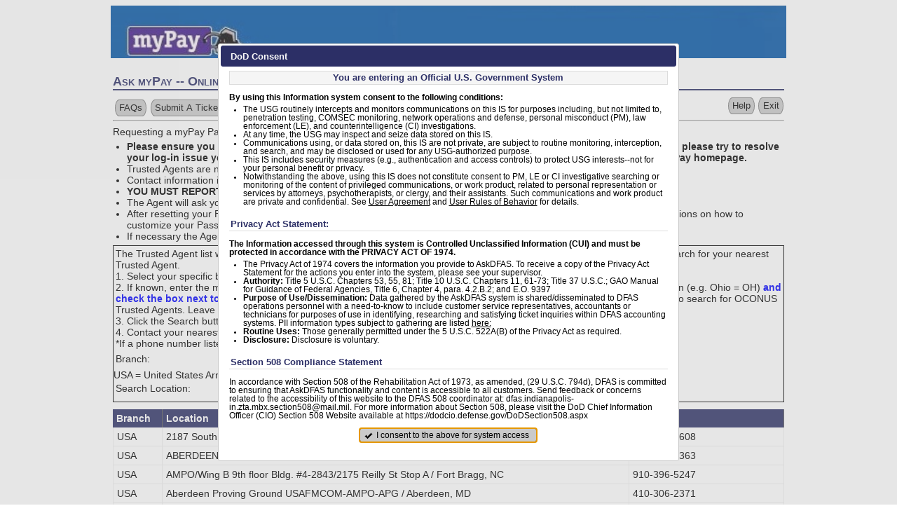

--- FILE ---
content_type: text/html;charset=UTF-8
request_url: https://corpweb1.dfas.mil/askDFAS/custTASOLoad.do
body_size: 108611
content:





 
 

<!DOCTYPE html>
<html lang="en">
<head>
	
	<title>Ask myPay -
		
			
			
			
			
			
			
			
     		
			
			
			
			
			
				A DFAS Customer Service Tool
			
		
	</title>
  <meta http-equiv="x-ua-Compatible" content="ie=edge" >
  <meta id="meta" name="viewport" content="width=device-width, initial-scale=1.0" >
  <META HTTP-EQUIV="Content-Type" CONTENT="text/html; charset=iso-8859-1">
  <META HTTP-EQUIV="Content-Script-Type" CONTENT="text/javascript">
  <META HTTP-EQUIV="Content-Style-Type" CONTENT="text/css">
  <META HTTP-EQUIV="Content-Language" CONTENT="en-us">
  <META NAME="owner" CONTENT="Defense Finance and Accounting Service">

  
  
  
  <link rel="stylesheet" href="/askDFAS/resources/styles/jquery-ui-1.13.3.css">

  <link rel="stylesheet" href="/askDFAS/resources/styles/print.css?v=25.08.00" media="print" >
  <link rel="stylesheet" href="/askDFAS/resources/styles/common.css?v=25.08.00">
  <link rel="stylesheet" href="/askDFAS/resources/styles/customer.css?v=25.08.00">
  <link rel="stylesheet" href="/askDFAS/resources/styles/responsiveTable.css?v=25.08.00">
  <link rel="stylesheet" href="/askDFAS/resources/styles/dfas_corp3.css?v=25.08.00">
  

  <script type="text/javascript" src="/askDFAS/resources/script/jquery-3.6.0.min.js" nonce="XkJrPgFYrf0_KghASXXM-luG"></script>
  <script type="text/javascript" src="/askDFAS/resources/script/jquery-ui-1.13.3.min.js" nonce="XkJrPgFYrf0_KghASXXM-luG"></script>
  <script type="text/javascript" src="/askDFAS/resources/script/jquery.tablesorter.min.js" nonce="XkJrPgFYrf0_KghASXXM-luG"></script>
  <script type="text/javascript" src="/askDFAS/resources/script/jquery.xml.js" nonce="XkJrPgFYrf0_KghASXXM-luG"></script>
  <script type="text/javascript" src="/askDFAS/resources/script/jquery-highlight.js" nonce="XkJrPgFYrf0_KghASXXM-luG"></script>

  <script type="text/javascript" src="/askDFAS/resources/script/main.js?v=25.08.00" nonce="XkJrPgFYrf0_KghASXXM-luG"></script>
  <script type="text/javascript" src="/askDFAS/resources/script/common.js?v=25.08.00" nonce="XkJrPgFYrf0_KghASXXM-luG"></script>
  <script type="text/javascript" src="/askDFAS/resources/script/commonJQuerySettings.js?v=25.08.00" nonce="XkJrPgFYrf0_KghASXXM-luG"></script>
  <script type="text/javascript" src="/askDFAS/resources/script/basicFormFunctions.js?v=25.08.00" nonce="XkJrPgFYrf0_KghASXXM-luG"></script>
  
    <script type="text/javascript" src='/askDFAS/general/custTASO/list_jquery.js?v=25.08.00' nonce="XkJrPgFYrf0_KghASXXM-luG"></script>
  


  
	<!-- Google tag (gtag.js) -->
	<script async src="https://www.googletagmanager.com/gtag/js?id=G-BJ5ZTPYCBB" nonce="XkJrPgFYrf0_KghASXXM-luG"></script>
	<script nonce="XkJrPgFYrf0_KghASXXM-luG">
		window.dataLayer = window.dataLayer || [];
		function gtag(){dataLayer.push(arguments);}
		gtag('js', new Date());

		gtag('config', 'G-BJ5ZTPYCBB');
  window.contextPath = "/askDFAS";
  var pgModId_js = 2;

  function makePortalUrl(namespace, theUrl)
  {
    if (theUrl.indexOf("?")>0)
      theUrl += "&pgModId="+pgModId_js;
    else
      theUrl += "?pgModId="+pgModId_js;

	  var tmp = '';
      if (namespace==null || namespace=="" || namespace==undefined)
        tmp = window.contextPath + "/" + theUrl;
      else
        tmp = window.contextPath + "/" + namespace + "/" + theUrl;

    return tmp;
  }
  function makePortalBaseOnlyUrl(namespace, theUrl)
  {
    var url = makePortalUrl(namespace, theUrl);
    var pos = url.indexOf("/askDFAS/") + 9;
    var newUrl = url.substring(0, pos);
    newUrl = newUrl + theUrl;
    return newUrl;
  }


  $(document).ready(function(){
	  if($("#pgModId").val() == 5) {
		  window.location = "/askDFAS/welcome.action";
	  }
    $("#loading").remove();
    $("#content").removeClass("hidden");
    $(window).on("resize",fixDFASLinks);
    fixDFASLinks();
    updateControls();


    //Modal - DoD Consent
    if ($("#DoDConsent").length>0)
    {
      var modalWidth = 650;
      if($(window).width() < 700)
        {
        modalWidth = $(window).width()*.8;
        }

      var dialogPopupConfig ={autoOpen:false,
                     zIndex:7999,
                     modal:true,
                     title: 'DoD Consent',
                     width: modalWidth,
                     open: function(event, ui) { $(".ui-dialog-titlebar-close", this.parentNode).hide(); },
                     closeOnEscape: false
        };
	    $("#DoDConsent").dialog(dialogPopupConfig);
	    $("#DoDConsent").removeClass("hidden");
	    $("#DoDConsent").dialog('open'); 
	    $("#consentAgree").focus();
      $("#consentAgree").on("click",function(){ 
        
        //For some strange reason, Jquery isn't getting this nonce value by id, so I'm using regular Javascript to get it:
        //var nonce = $("#currentUser.currentRequestNonce").val(); 
        var theNonceInput =  document.getElementById("currentUser.currentRequestNonce");
        var nonce = theNonceInput.value;
  
        $.get(makePortalUrl("", "agreeConsent"),{'currentUser.currentRequestNonce':nonce}, function(){
           $("#DoDConsent").dialog('close');          
           window.scrollTo(0, 0); 
        })
		.fail(function(){
			window.location = makePortalUrl("", "exit.action");
		});
      }); 

    }

    var userDialogConfig ={autoOpen:false,
        modal:true,
        width: 750,
        title: 'User Agreement',
        close: function(){$("#userModalPopupDialog").addClass("hidden");}
       };
    $("#userModalPopupDialog").dialog(userDialogConfig);
    $("#userAgreement").on("click",function(){
      	$("#userModalPopupDialog").removeClass("hidden");
    	$("#userModalPopupDialog").dialog('open'); 
    });
	
    var rulesDialogConfig ={autoOpen:false,
        modal:true,
        width: 750,
        title: 'User Rules of Behavior',
        close: function(){$("#rulesModalPopupDialog").addClass("hidden");}
       };
    $("#rulesModalPopupDialog").dialog(rulesDialogConfig);
    $("#userRules").on("click",function(){
    	$("#rulesModalPopupDialog").removeClass("hidden");
    	$("#rulesModalPopupDialog").dialog('open');
    });


	  var piiDialogConfig ={autoOpen:false,
		  modal:true,
		  width: 750,
		  title: 'PII Input Types',
		  close: function(){$("#piiModalPopupDialog").addClass("hidden");}
	  };
	  $("#piiModalPopupDialog").dialog(piiDialogConfig);
	  $("#piiTypes").on("click",function(){
		  $("#piiModalPopupDialog").removeClass("hidden");
		  $("#piiModalPopupDialog").dialog('open');
	  });

    function fixDFASLinks()
    {
      ($(window).width() < 700) ? $("#headerMid").hide() : $("#headerMid").show();
    }
    
  


  });

  </script> 


</head>

<body >
<a href="#main" class="skip">Skip to main content</a>

<div class='hidden' id='loadingScreen'><img src="/askDFAS/resources/image/ajax-loader.gif" alt="loading screen image"/></div>
  <div id="main_wrapper">
	<input type="hidden" name="pgModId" value="2" id="pgModId"/>
    <input type="hidden" name="currentModuleId" value="2" id="currentModuleId"/>
    <input type="hidden" name="currentModuleName" value="Ask myPay" id="currentModuleName"/>

	  <div class="hideOnSmallDisplay" role="banner">
      <div class="headerMyPay"></div><div class="clear"></div>
    </div>
    
    <div id="busy-div" style="text-align: center;">
      <span id="busy" class="hidden"><img
        src="/askDFAS/resources/image/ajax-loader.gif" alt="busy image"/></span>
        
 
   <div id="adminMessages" class="genericErrorMessage errorTitle adminMessages" >
	   

<div id="ajaxError" ></div>
    
        
        
        
    
  </div> 
      <div class="clear"></div>
      <div id="loading" class="loading">Loading...</div>
      <div id="content" class="content hidden">
        <div class="title" role="region" aria-labelledby="pagetitle">
          <h1 id="pagetitle">
            Ask myPay -- Online Customer Service
          </h1>
        </div> <!-- end of title div -->

        
<div id="menuButtons" role="navigation" > 
  <div class="columnNoBorder">
	  <span>

<button  title="Click Here to Browse our FAQs" id="faqHomeButton" class="appButton
"> <span class="appButtonTextNoPic">FAQs
</span> </button></span>

	  <span>

<button  title="Click Here to Submit a Question/Request/Issue to our Representatives" id="submitTicketButton" class="appButton
"> <span class="appButtonTextNoPic">Submit A Ticket
</span> </button></span>

  </div>
  <div class="alignRight">
    <span>

<button  title="Click here to get help about the current screen or process" id="helpButton" class="appButton
"> <span class="appButtonTextNoPic">Help
</span> </button></span>

    <span>

<button  title="Click here to exit" id="exitButton" class="appButton
"> <span class="appButtonTextNoPic">Exit
</span> </button></span>

  </div>
  <hr />
  <form id="faqHelperForm" method="post">
    

	<div>
		<input type="hidden" name="currentUser.currentRequestNonce" value="" id="currentUser.currentRequestNonce" class="nonce"/>
		<input type="hidden" name="faqHelper.categoryId" value="" id="menu_faqHelper_categoryId"/>
		<input type="hidden" name="faqHelper.subcategoryId" value="" id="menu_faqHelper_subcategoryId"/>
		<input type="hidden" name="faqHelper.search" value="" id="menu_faqHelper_search"/>
		<input type="hidden" name="faqHelper.sort" value="" id="menu_faqHelper_sort"/>
		<input type="hidden" name="faqHelper.direction" value="" id="menu_faqHelper_direction"/>
		<input type="hidden" name="faqHelper.lowerBound" value="" id="menu_faqHelper_lowerBound"/>
	</div>


  </form>
</div> <!-- end menu buttons -->

        
        <div role="main" id="main">
          
<form id="listForm"> 
	<input type="hidden" name="currentUser.currentRequestNonce" value="" id="currentUser.currentRequestNonce" class="nonce"/>
  <div>   
    	Requesting a myPay Password Reset from a Trusted Agent 
    	<ul>
    	    <li class="boldText">Please ensure you contact a trusted agent to confirm availability before visiting. Before contacting a trusted agent, please try to resolve your log-in issue yourself by using the Forgot or Need a Password? and Forgot your Login ID? options on the myPay homepage.</li>
			<li>Trusted Agents are now capable of updating personal email and mobile numbers in addition to in person password resets.</li>
	    	<li>Contact information is available on the below listing. </li>
	    	<li class="boldText">YOU MUST REPORT IN PERSON TO THE TRUSTED AGENT WITH YOUR MILITARY ID OR COMMON ACCESS CARD. </li>
	    	<li>The Agent will ask you to sign a log book. </li>
	    	<li>After resetting your Password, the Trusted Agent will give you paperwork that contains your temporary Password and instructions on how to customize your Password. </li>
	    	<li>If necessary the Agent will provide assistance with the customization process. </li>
    	</ul>
	  
<div id="ajaxError" ></div>






  	  <div class="border">
  	  	<div class="width65 columnNoBorder" >
        	The Trusted Agent list was last updated on January   14, 2026.
			Use the Branch drop down and Search Location box below to search for your nearest Trusted Agent. <br>
			1. Select your specific branch of service using the Branch drop down or leave as All to search all branches of service. <br>
			2. If known, enter the military installation closest to you in the Search Location box or enter your two character state abbreviation (e.g. Ohio = OH) <span style="color:blue;"><b>and check the box next to State Search Only </b></span>to search for all Trusted Agents in your state. You can also enter a foreign country to search for OCONUS Trusted Agents. Leave the box blank if you want to search all locations.<br>
			3. Click the Search button to execute your search.<br>
			4. Contact your nearest Trusted Agent for directions on how to visit them.<br>
			*If a phone number listed is incorrect, please use the Submit a Ticket button above to alert us.<br>
        	
        </div>
        <div class="clear"></div>
        <div class="width99" >
	        

<div id="wwgrp_branch" class="fieldArea"><div class="fieldLabel " 

  
  
    id="wwlbl_branch"   >

<label  for="branch" id="label_branch">Branch:   


</label> 

</div> 


<div id="wwctrl_branch"
  class="field"
>
<select name="CustTASO.branch" id="branch"  class="objectText"    title="Branch">
    <option value="ALL"
    >All</option>
    <option value="USA">USA</option>
    <option value="USAF">USAF</option>
    <option value="USM">USM</option>
    <option value="USN">USN</option>


</select>
</div> <div class="clear"></div>
</div>
 
	       		USA = United States Army   USAF = United States Air Force   USMC = United States Marine Corps   USN = United States Navy <br>
       	</div>
       	<div class="width99" > 
	       	<div class="fieldArea" >
		       	<span class="fieldLabel">
			        <label for="srch">
			          Search Location:
			        </label> 
		        </span>
		        <span id="wwctrl_srch" class="wwctrl fieldinline">

<input type="text" name="custTASO.locationSearch" value=""
 id="srch"
 
 class="trim objectText" 


    title="Search Location"
/>

</span>
				<input type="checkbox" name="custTASO.stateSearch" value="true"
  id="chkStateSearch"

  class="inputBox checkbox"
/>
<input type="hidden" id="__checkbox_chkStateSearch" name="__checkbox_custTASO.stateSearch" value="true" /> State Search Only
				<span>

<button  title="Search" id="go" class="appButton
"> <span class="appButtonTextNoPic">Search
</span> </button></span>

          </div>
        </div>
        <div class="clear"></div>
      </div>
    <div id="tasoTable">
      

<div id="custTASO" class="table width100">
  <div class="table-head">
      <div class="tblcolumn" data-label="Branch">Branch</div>
      <div class="tblcolumn" data-label="Location">Location</div>
      <div class="tblcolumn" data-label="Phone ">Phone </div>
  </div>
  
    <div class="tblrow">
      <div class="tblcolumn" data-label="Branch">USA</div>
      <div class="tblcolumn" data-label="Location">2187 South J St, DMPO Fort McCoy / Sparta, WI</div>
      <div class="tblcolumn" data-label="Phone ">608-388-3608</div>
     </div>
  
    <div class="tblrow">
      <div class="tblcolumn" data-label="Branch">USA</div>
      <div class="tblcolumn" data-label="Location">ABERDEEN PROVING GROUND / DMPO / Aberdeen, MD</div>
      <div class="tblcolumn" data-label="Phone ">410-306-2363</div>
     </div>
  
    <div class="tblrow">
      <div class="tblcolumn" data-label="Branch">USA</div>
      <div class="tblcolumn" data-label="Location">AMPO/Wing B 9th floor Bldg. #4-2843/2175 Reilly St Stop A / Fort Bragg, NC</div>
      <div class="tblcolumn" data-label="Phone ">910-396-5247</div>
     </div>
  
    <div class="tblrow">
      <div class="tblcolumn" data-label="Branch">USA</div>
      <div class="tblcolumn" data-label="Location">Aberdeen Proving Ground USAFMCOM-AMPO-APG / Aberdeen, MD</div>
      <div class="tblcolumn" data-label="Phone ">410-306-2371</div>
     </div>
  
    <div class="tblrow">
      <div class="tblcolumn" data-label="Branch">USA</div>
      <div class="tblcolumn" data-label="Location">Arden Hills USARC / Arden Hills, MN</div>
      <div class="tblcolumn" data-label="Phone ">719-366-2431</div>
     </div>
  
    <div class="tblrow">
      <div class="tblcolumn" data-label="Branch">USA</div>
      <div class="tblcolumn" data-label="Location">Army Military Pay Office Joint Base Lewis-McChord / Tacoma, WA</div>
      <div class="tblcolumn" data-label="Phone ">253-967-9456</div>
     </div>
  
    <div class="tblrow">
      <div class="tblcolumn" data-label="Branch">USA</div>
      <div class="tblcolumn" data-label="Location">Camp Humphreyes / Seoul, AP</div>
      <div class="tblcolumn" data-label="Phone ">315-757-2656</div>
     </div>
  
    <div class="tblrow">
      <div class="tblcolumn" data-label="Branch">USA</div>
      <div class="tblcolumn" data-label="Location">Camp Humphreys / Pyeongtaek, AP</div>
      <div class="tblcolumn" data-label="Phone ">315-757-2655</div>
     </div>
  
    <div class="tblrow">
      <div class="tblcolumn" data-label="Branch">USA</div>
      <div class="tblcolumn" data-label="Location">Camp Lincoln JFHQ / Springfield, IL</div>
      <div class="tblcolumn" data-label="Phone ">217-761-2997</div>
     </div>
  
    <div class="tblrow">
      <div class="tblcolumn" data-label="Branch">USA</div>
      <div class="tblcolumn" data-label="Location">Camp Zama Japan USAFMCOM / Zama, AP</div>
      <div class="tblcolumn" data-label="Phone ">004-961-1143 Ext 5233688</div>
     </div>
  
    <div class="tblrow">
      <div class="tblcolumn" data-label="Branch">USA</div>
      <div class="tblcolumn" data-label="Location">DMPO Fort Campbell / In/Out / Clarksville, TN</div>
      <div class="tblcolumn" data-label="Phone ">270-412-1156</div>
     </div>
  
    <div class="tblrow">
      <div class="tblcolumn" data-label="Branch">USA</div>
      <div class="tblcolumn" data-label="Location">DMPO Fort Gordon / Augusta, GA</div>
      <div class="tblcolumn" data-label="Phone ">706-791-1511</div>
     </div>
  
    <div class="tblrow">
      <div class="tblcolumn" data-label="Branch">USA</div>
      <div class="tblcolumn" data-label="Location">DMPO Fort Huachuca / Sierra Vista, AZ</div>
      <div class="tblcolumn" data-label="Phone ">520-234-2721</div>
     </div>
  
    <div class="tblrow">
      <div class="tblcolumn" data-label="Branch">USA</div>
      <div class="tblcolumn" data-label="Location">DMPO Fort Huachuca / Sierra Vista, AZ</div>
      <div class="tblcolumn" data-label="Phone ">520-533-2902</div>
     </div>
  
    <div class="tblrow">
      <div class="tblcolumn" data-label="Branch">USA</div>
      <div class="tblcolumn" data-label="Location">DMPO Fort Knox / Radcliff, KY</div>
      <div class="tblcolumn" data-label="Phone ">502-624-2857</div>
     </div>
  
    <div class="tblrow">
      <div class="tblcolumn" data-label="Branch">USA</div>
      <div class="tblcolumn" data-label="Location">DMPO Fort Knox / Radcliff, KY</div>
      <div class="tblcolumn" data-label="Phone ">502-624-6677</div>
     </div>
  
    <div class="tblrow">
      <div class="tblcolumn" data-label="Branch">USA</div>
      <div class="tblcolumn" data-label="Location">DMPO Fort Novosel / Daleville, AL</div>
      <div class="tblcolumn" data-label="Phone ">334-255-3810</div>
     </div>
  
    <div class="tblrow">
      <div class="tblcolumn" data-label="Branch">USA</div>
      <div class="tblcolumn" data-label="Location">Defense Military Pay Office Fort Hood / Killeen, TX</div>
      <div class="tblcolumn" data-label="Phone ">254-287-8411</div>
     </div>
  
    <div class="tblrow">
      <div class="tblcolumn" data-label="Branch">USA</div>
      <div class="tblcolumn" data-label="Location">FORT BENNING / Fort Benning, GA</div>
      <div class="tblcolumn" data-label="Phone ">706-545-9829</div>
     </div>
  
    <div class="tblrow">
      <div class="tblcolumn" data-label="Branch">USA</div>
      <div class="tblcolumn" data-label="Location">FORT BLISS / El Paso, TX</div>
      <div class="tblcolumn" data-label="Phone ">915-741-7909</div>
     </div>
  
    <div class="tblrow">
      <div class="tblcolumn" data-label="Branch">USA</div>
      <div class="tblcolumn" data-label="Location">FORT BLISS AMPO / Ft Bliss, TX</div>
      <div class="tblcolumn" data-label="Phone ">915-568-6887</div>
     </div>
  
    <div class="tblrow">
      <div class="tblcolumn" data-label="Branch">USA</div>
      <div class="tblcolumn" data-label="Location">FORT EUSTIS / Newport News, VA</div>
      <div class="tblcolumn" data-label="Phone ">757-878-5202</div>
     </div>
  
    <div class="tblrow">
      <div class="tblcolumn" data-label="Branch">USA</div>
      <div class="tblcolumn" data-label="Location">FORT HOOD / FORT HOOD, TX</div>
      <div class="tblcolumn" data-label="Phone ">254-618-7604</div>
     </div>
  
    <div class="tblrow">
      <div class="tblcolumn" data-label="Branch">USA</div>
      <div class="tblcolumn" data-label="Location">FORT HOOD AMPO / KILLEEN, TX</div>
      <div class="tblcolumn" data-label="Phone ">254-618-8411</div>
     </div>
  
    <div class="tblrow">
      <div class="tblcolumn" data-label="Branch">USA</div>
      <div class="tblcolumn" data-label="Location">FT Irwin / Barstow, CA</div>
      <div class="tblcolumn" data-label="Phone ">760-380-7478</div>
     </div>
  
    <div class="tblrow">
      <div class="tblcolumn" data-label="Branch">USA</div>
      <div class="tblcolumn" data-label="Location">Fort Benning / Columbus, GA</div>
      <div class="tblcolumn" data-label="Phone ">502-663-4252</div>
     </div>
  
    <div class="tblrow">
      <div class="tblcolumn" data-label="Branch">USA</div>
      <div class="tblcolumn" data-label="Location">Fort Benning AMPO / Columbus, GA</div>
      <div class="tblcolumn" data-label="Phone ">706-545-2668</div>
     </div>
  
    <div class="tblrow">
      <div class="tblcolumn" data-label="Branch">USA</div>
      <div class="tblcolumn" data-label="Location">Fort Bliss AMPO BLDG 2 / El Paso, TX</div>
      <div class="tblcolumn" data-label="Phone ">915-741-7909</div>
     </div>
  
    <div class="tblrow">
      <div class="tblcolumn" data-label="Branch">USA</div>
      <div class="tblcolumn" data-label="Location">Fort Bliss USAFMCOM / El Paso, TX</div>
      <div class="tblcolumn" data-label="Phone ">915-568-2798</div>
     </div>
  
    <div class="tblrow">
      <div class="tblcolumn" data-label="Branch">USA</div>
      <div class="tblcolumn" data-label="Location">Fort Bliss USAFMCOM AMPO / El Paso, TX</div>
      <div class="tblcolumn" data-label="Phone ">915-741-7921</div>
     </div>
  
    <div class="tblrow">
      <div class="tblcolumn" data-label="Branch">USA</div>
      <div class="tblcolumn" data-label="Location">Fort Bragg / Fayetteville, NC</div>
      <div class="tblcolumn" data-label="Phone ">910-432-7352</div>
     </div>
  
    <div class="tblrow">
      <div class="tblcolumn" data-label="Branch">USA</div>
      <div class="tblcolumn" data-label="Location">Fort Bragg / Fayetteville, NC</div>
      <div class="tblcolumn" data-label="Phone ">910-907-4639</div>
     </div>
  
    <div class="tblrow">
      <div class="tblcolumn" data-label="Branch">USA</div>
      <div class="tblcolumn" data-label="Location">Fort Campbell / Clarksville, TN</div>
      <div class="tblcolumn" data-label="Phone ">270-412-5646</div>
     </div>
  
    <div class="tblrow">
      <div class="tblcolumn" data-label="Branch">USA</div>
      <div class="tblcolumn" data-label="Location">Fort Campbell / Fort Campbell, KY</div>
      <div class="tblcolumn" data-label="Phone ">270-798-2057</div>
     </div>
  
    <div class="tblrow">
      <div class="tblcolumn" data-label="Branch">USA</div>
      <div class="tblcolumn" data-label="Location">Fort Campbell USAFMCOM / Clarksville, TN</div>
      <div class="tblcolumn" data-label="Phone ">270-412-5021</div>
     </div>
  
    <div class="tblrow">
      <div class="tblcolumn" data-label="Branch">USA</div>
      <div class="tblcolumn" data-label="Location">Fort Carson USA / Colorado Springs, CO</div>
      <div class="tblcolumn" data-label="Phone ">719-526-8294</div>
     </div>
  
    <div class="tblrow">
      <div class="tblcolumn" data-label="Branch">USA</div>
      <div class="tblcolumn" data-label="Location">Fort Drum / Fort Drum, NY</div>
      <div class="tblcolumn" data-label="Phone ">315-772-6080</div>
     </div>
  
    <div class="tblrow">
      <div class="tblcolumn" data-label="Branch">USA</div>
      <div class="tblcolumn" data-label="Location">Fort Eustis DMPO / Newport News, VA</div>
      <div class="tblcolumn" data-label="Phone ">757-878-5613</div>
     </div>
  
    <div class="tblrow">
      <div class="tblcolumn" data-label="Branch">USA</div>
      <div class="tblcolumn" data-label="Location">Fort Gordon / Augusta, GA</div>
      <div class="tblcolumn" data-label="Phone ">706-791-1422</div>
     </div>
  
    <div class="tblrow">
      <div class="tblcolumn" data-label="Branch">USA</div>
      <div class="tblcolumn" data-label="Location">Fort Gordon / Augusta, GA</div>
      <div class="tblcolumn" data-label="Phone ">706-791-3431</div>
     </div>
  
    <div class="tblrow">
      <div class="tblcolumn" data-label="Branch">USA</div>
      <div class="tblcolumn" data-label="Location">Fort Hood / Killeen, TX</div>
      <div class="tblcolumn" data-label="Phone ">254-287-8411</div>
     </div>
  
    <div class="tblrow">
      <div class="tblcolumn" data-label="Branch">USA</div>
      <div class="tblcolumn" data-label="Location">Fort Jackson / Columbia, SC</div>
      <div class="tblcolumn" data-label="Phone ">803-751-1579</div>
     </div>
  
    <div class="tblrow">
      <div class="tblcolumn" data-label="Branch">USA</div>
      <div class="tblcolumn" data-label="Location">Fort Jackson DHR / Columbia, SC</div>
      <div class="tblcolumn" data-label="Phone ">803-751-2753</div>
     </div>
  
    <div class="tblrow">
      <div class="tblcolumn" data-label="Branch">USA</div>
      <div class="tblcolumn" data-label="Location">Fort Lee / Prince George County, VA</div>
      <div class="tblcolumn" data-label="Phone ">520-725-9827</div>
     </div>
  
    <div class="tblrow">
      <div class="tblcolumn" data-label="Branch">USA</div>
      <div class="tblcolumn" data-label="Location">Fort Lee / Prince George County, VA</div>
      <div class="tblcolumn" data-label="Phone ">520-945-8339</div>
     </div>
  
    <div class="tblrow">
      <div class="tblcolumn" data-label="Branch">USA</div>
      <div class="tblcolumn" data-label="Location">Fort Leonard Wood / Saint Robert, MO</div>
      <div class="tblcolumn" data-label="Phone ">520-716-9653</div>
     </div>
  
    <div class="tblrow">
      <div class="tblcolumn" data-label="Branch">USA</div>
      <div class="tblcolumn" data-label="Location">Fort Leonard Wood / Saint Robert, MO</div>
      <div class="tblcolumn" data-label="Phone ">520-944-1643</div>
     </div>
  
    <div class="tblrow">
      <div class="tblcolumn" data-label="Branch">USA</div>
      <div class="tblcolumn" data-label="Location">Fort McCoy, WI / Fort McCoy, WI</div>
      <div class="tblcolumn" data-label="Phone ">502-898-3716</div>
     </div>
  
    <div class="tblrow">
      <div class="tblcolumn" data-label="Branch">USA</div>
      <div class="tblcolumn" data-label="Location">Fort Polk AMPO / Leesville, LA</div>
      <div class="tblcolumn" data-label="Phone ">520-669-7887</div>
     </div>
  
    <div class="tblrow">
      <div class="tblcolumn" data-label="Branch">USA</div>
      <div class="tblcolumn" data-label="Location">Fort Riley / Junction City, KS</div>
      <div class="tblcolumn" data-label="Phone ">785-239-3535</div>
     </div>
  
    <div class="tblrow">
      <div class="tblcolumn" data-label="Branch">USA</div>
      <div class="tblcolumn" data-label="Location">Fort Rucker USAFMCOM / Daleville, AL</div>
      <div class="tblcolumn" data-label="Phone ">334-255-9963</div>
     </div>
  
    <div class="tblrow">
      <div class="tblcolumn" data-label="Branch">USA</div>
      <div class="tblcolumn" data-label="Location">Fort Sill / Lawton, OK</div>
      <div class="tblcolumn" data-label="Phone ">520-944-1490</div>
     </div>
  
    <div class="tblrow">
      <div class="tblcolumn" data-label="Branch">USA</div>
      <div class="tblcolumn" data-label="Location">Fort Sill / Lawton, OK</div>
      <div class="tblcolumn" data-label="Phone ">580-442-8062</div>
     </div>
  
    <div class="tblrow">
      <div class="tblcolumn" data-label="Branch">USA</div>
      <div class="tblcolumn" data-label="Location">Fort Sill / Lawton, OK</div>
      <div class="tblcolumn" data-label="Phone ">580-442-8068</div>
     </div>
  
    <div class="tblrow">
      <div class="tblcolumn" data-label="Branch">USA</div>
      <div class="tblcolumn" data-label="Location">Fort Stewart / Hinesville, GA</div>
      <div class="tblcolumn" data-label="Phone ">571-801-4091</div>
     </div>
  
    <div class="tblrow">
      <div class="tblcolumn" data-label="Branch">USA</div>
      <div class="tblcolumn" data-label="Location">Fort Stewart GA / Hinesville, GA</div>
      <div class="tblcolumn" data-label="Phone ">706-545-6343</div>
     </div>
  
    <div class="tblrow">
      <div class="tblcolumn" data-label="Branch">USA</div>
      <div class="tblcolumn" data-label="Location">Ft. Carson, Colorado / Colorado Springs, CO</div>
      <div class="tblcolumn" data-label="Phone ">520-693-1214</div>
     </div>
  
    <div class="tblrow">
      <div class="tblcolumn" data-label="Branch">USA</div>
      <div class="tblcolumn" data-label="Location">Ft. Eustis / Newport News, VA</div>
      <div class="tblcolumn" data-label="Phone ">757-878-2063</div>
     </div>
  
    <div class="tblrow">
      <div class="tblcolumn" data-label="Branch">USA</div>
      <div class="tblcolumn" data-label="Location">Ft. Gillem / Atlanta, GA</div>
      <div class="tblcolumn" data-label="Phone ">404-469-7984</div>
     </div>
  
    <div class="tblrow">
      <div class="tblcolumn" data-label="Branch">USA</div>
      <div class="tblcolumn" data-label="Location">Ft. Leonard Wood USAFMCOM AMPO FLW / St. Robert, MO</div>
      <div class="tblcolumn" data-label="Phone ">573-596-0723</div>
     </div>
  
    <div class="tblrow">
      <div class="tblcolumn" data-label="Branch">USA</div>
      <div class="tblcolumn" data-label="Location">Ft. Sill / Lawton, OK</div>
      <div class="tblcolumn" data-label="Phone ">520-944-4056</div>
     </div>
  
    <div class="tblrow">
      <div class="tblcolumn" data-label="Branch">USA</div>
      <div class="tblcolumn" data-label="Location">Gowen Field JFHQ ID / Boise, ID</div>
      <div class="tblcolumn" data-label="Phone ">208-272-7311</div>
     </div>
  
    <div class="tblrow">
      <div class="tblcolumn" data-label="Branch">USA</div>
      <div class="tblcolumn" data-label="Location">Gowen Field JFHQ-ID / Boise, ID</div>
      <div class="tblcolumn" data-label="Phone ">208-272-3815</div>
     </div>
  
    <div class="tblrow">
      <div class="tblcolumn" data-label="Branch">USA</div>
      <div class="tblcolumn" data-label="Location">JB FT SAM HOUSTON DFAS DMPO / San Antonio, TX</div>
      <div class="tblcolumn" data-label="Phone ">210-221-2814</div>
     </div>
  
    <div class="tblrow">
      <div class="tblcolumn" data-label="Branch">USA</div>
      <div class="tblcolumn" data-label="Location">JB FT SAM HOUSTON DMPO / San Antonio, TX</div>
      <div class="tblcolumn" data-label="Phone ">210-221-0558</div>
     </div>
  
    <div class="tblrow">
      <div class="tblcolumn" data-label="Branch">USA</div>
      <div class="tblcolumn" data-label="Location">JBLM / Tacoma, WA</div>
      <div class="tblcolumn" data-label="Phone ">253-966-1815</div>
     </div>
  
    <div class="tblrow">
      <div class="tblcolumn" data-label="Branch">USA</div>
      <div class="tblcolumn" data-label="Location">JBLM AMPO / Seattle, WA</div>
      <div class="tblcolumn" data-label="Phone ">253-967-1165</div>
     </div>
  
    <div class="tblrow">
      <div class="tblcolumn" data-label="Branch">USA</div>
      <div class="tblcolumn" data-label="Location">MAIN DMPO Fort Campbell / Oak Grove, KY</div>
      <div class="tblcolumn" data-label="Phone ">270-412-4728</div>
     </div>
  
    <div class="tblrow">
      <div class="tblcolumn" data-label="Branch">USA</div>
      <div class="tblcolumn" data-label="Location">MacDill AFB / Tampa, FL</div>
      <div class="tblcolumn" data-label="Phone ">813-828-5363</div>
     </div>
  
    <div class="tblrow">
      <div class="tblcolumn" data-label="Branch">USA</div>
      <div class="tblcolumn" data-label="Location">Macdill AFB / Tampa, FL</div>
      <div class="tblcolumn" data-label="Phone ">813-828-7565</div>
     </div>
  
    <div class="tblrow">
      <div class="tblcolumn" data-label="Branch">USA</div>
      <div class="tblcolumn" data-label="Location">Post Falls National Guard Armory Idaho National Guard / Post Falls, ID</div>
      <div class="tblcolumn" data-label="Phone ">208-272-7580</div>
     </div>
  
    <div class="tblrow">
      <div class="tblcolumn" data-label="Branch">USA</div>
      <div class="tblcolumn" data-label="Location">REDSTONE ARSENAL DMPO / HUNTSVILLE, AL</div>
      <div class="tblcolumn" data-label="Phone ">256-876-8510</div>
     </div>
  
    <div class="tblrow">
      <div class="tblcolumn" data-label="Branch">USA</div>
      <div class="tblcolumn" data-label="Location">Red Stone Arsenal DMPO / Huntsville, AL</div>
      <div class="tblcolumn" data-label="Phone ">520-687-9521</div>
     </div>
  
    <div class="tblrow">
      <div class="tblcolumn" data-label="Branch">USA</div>
      <div class="tblcolumn" data-label="Location">SCHOFIELD BARRACKS SRU-HI / WAHIAWA, HI</div>
      <div class="tblcolumn" data-label="Phone ">808-433-9973</div>
     </div>
  
    <div class="tblrow">
      <div class="tblcolumn" data-label="Branch">USA</div>
      <div class="tblcolumn" data-label="Location">UTARNG JFHQ / Draper, UT</div>
      <div class="tblcolumn" data-label="Phone ">801-432-4550</div>
     </div>
  
    <div class="tblrow">
      <div class="tblcolumn" data-label="Branch">USA</div>
      <div class="tblcolumn" data-label="Location">WEST POINT AMPO / West Point, NY</div>
      <div class="tblcolumn" data-label="Phone ">845-938-6138</div>
     </div>
  
    <div class="tblrow">
      <div class="tblcolumn" data-label="Branch">USA</div>
      <div class="tblcolumn" data-label="Location">fort stewart hunter / savannah, GA</div>
      <div class="tblcolumn" data-label="Phone ">571-801-7528</div>
     </div>
  
    <div class="tblrow">
      <div class="tblcolumn" data-label="Branch">USAF</div>
      <div class="tblcolumn" data-label="Location">103 ANG CPTF / East Granby, CT</div>
      <div class="tblcolumn" data-label="Phone ">860-292-2491</div>
     </div>
  
    <div class="tblrow">
      <div class="tblcolumn" data-label="Branch">USAF</div>
      <div class="tblcolumn" data-label="Location">105 AW ANGB 105 CPTF / Newburgh, NY</div>
      <div class="tblcolumn" data-label="Phone ">845-563-2849</div>
     </div>
  
    <div class="tblrow">
      <div class="tblcolumn" data-label="Branch">USAF</div>
      <div class="tblcolumn" data-label="Location">107th ATKW 107th CPTF / Niagara Falls, NY</div>
      <div class="tblcolumn" data-label="Phone ">716-236-2472</div>
     </div>
  
    <div class="tblrow">
      <div class="tblcolumn" data-label="Branch">USAF</div>
      <div class="tblcolumn" data-label="Location">110 WG CPTF / Battle Creek, MI</div>
      <div class="tblcolumn" data-label="Phone ">269-969-3224</div>
     </div>
  
    <div class="tblrow">
      <div class="tblcolumn" data-label="Branch">USAF</div>
      <div class="tblcolumn" data-label="Location">110TH WING 110 CPTF / Battle Creek, MI</div>
      <div class="tblcolumn" data-label="Phone ">269-969-3226</div>
     </div>
  
    <div class="tblrow">
      <div class="tblcolumn" data-label="Branch">USAF</div>
      <div class="tblcolumn" data-label="Location">111th Biddle Ang / Horsham, PA</div>
      <div class="tblcolumn" data-label="Phone ">215-323-7756</div>
     </div>
  
    <div class="tblrow">
      <div class="tblcolumn" data-label="Branch">USAF</div>
      <div class="tblcolumn" data-label="Location">118 BERRY FIELD ANG / Nashville, TN</div>
      <div class="tblcolumn" data-label="Phone ">615-660-8024</div>
     </div>
  
    <div class="tblrow">
      <div class="tblcolumn" data-label="Branch">USAF</div>
      <div class="tblcolumn" data-label="Location">120AW / Great Falls, MT</div>
      <div class="tblcolumn" data-label="Phone ">406-791-2119</div>
     </div>
  
    <div class="tblrow">
      <div class="tblcolumn" data-label="Branch">USAF</div>
      <div class="tblcolumn" data-label="Location">121 ARW Rickenbacker ANGB / Columbus, OH</div>
      <div class="tblcolumn" data-label="Phone ">614-492-3394</div>
     </div>
  
    <div class="tblrow">
      <div class="tblcolumn" data-label="Branch">USAF</div>
      <div class="tblcolumn" data-label="Location">122 FW 122 CPTF / Fort Wayne, IN</div>
      <div class="tblcolumn" data-label="Phone ">260-478-3263</div>
     </div>
  
    <div class="tblrow">
      <div class="tblcolumn" data-label="Branch">USAF</div>
      <div class="tblcolumn" data-label="Location">122 FW CPTF / Fort Wayne, IN</div>
      <div class="tblcolumn" data-label="Phone ">260-478-3121</div>
     </div>
  
    <div class="tblrow">
      <div class="tblcolumn" data-label="Branch">USAF</div>
      <div class="tblcolumn" data-label="Location">128 ARW CPTF / Milwaukee, WI</div>
      <div class="tblcolumn" data-label="Phone ">414-944-8273</div>
     </div>
  
    <div class="tblrow">
      <div class="tblcolumn" data-label="Branch">USAF</div>
      <div class="tblcolumn" data-label="Location">128ARW General Mitchell IAPS / Milwaukee, WI</div>
      <div class="tblcolumn" data-label="Phone ">414-944-8710</div>
     </div>
  
    <div class="tblrow">
      <div class="tblcolumn" data-label="Branch">USAF</div>
      <div class="tblcolumn" data-label="Location">132WG / Des Moines, IA</div>
      <div class="tblcolumn" data-label="Phone ">515-261-8252</div>
     </div>
  
    <div class="tblrow">
      <div class="tblcolumn" data-label="Branch">USAF</div>
      <div class="tblcolumn" data-label="Location">132WG / Des Moines, IA</div>
      <div class="tblcolumn" data-label="Phone ">515-261-8258</div>
     </div>
  
    <div class="tblrow">
      <div class="tblcolumn" data-label="Branch">USAF</div>
      <div class="tblcolumn" data-label="Location">132WG / Des Moines, IA</div>
      <div class="tblcolumn" data-label="Phone ">515-261-8259</div>
     </div>
  
    <div class="tblrow">
      <div class="tblcolumn" data-label="Branch">USAF</div>
      <div class="tblcolumn" data-label="Location">133 AW / St. Paul, MN</div>
      <div class="tblcolumn" data-label="Phone ">612-713-2563</div>
     </div>
  
    <div class="tblrow">
      <div class="tblcolumn" data-label="Branch">USAF</div>
      <div class="tblcolumn" data-label="Location">133 Airlift Wing 133 CPTF / St. Paul, MN</div>
      <div class="tblcolumn" data-label="Phone ">612-713-2449</div>
     </div>
  
    <div class="tblrow">
      <div class="tblcolumn" data-label="Branch">USAF</div>
      <div class="tblcolumn" data-label="Location">133rd Airlift Wing / St. Paul, MN</div>
      <div class="tblcolumn" data-label="Phone ">612-783-2559</div>
     </div>
  
    <div class="tblrow">
      <div class="tblcolumn" data-label="Branch">USAF</div>
      <div class="tblcolumn" data-label="Location">139th Airlift Wing CPTF / Saint Joseph, MO</div>
      <div class="tblcolumn" data-label="Phone ">816-236-3249</div>
     </div>
  
    <div class="tblrow">
      <div class="tblcolumn" data-label="Branch">USAF</div>
      <div class="tblcolumn" data-label="Location">142nd Wing Portland ANG / PORTLAND, OR</div>
      <div class="tblcolumn" data-label="Phone ">503-335-4022</div>
     </div>
  
    <div class="tblrow">
      <div class="tblcolumn" data-label="Branch">USAF</div>
      <div class="tblcolumn" data-label="Location">144 FW / Fresno, CA</div>
      <div class="tblcolumn" data-label="Phone ">559-454-5266</div>
     </div>
  
    <div class="tblrow">
      <div class="tblcolumn" data-label="Branch">USAF</div>
      <div class="tblcolumn" data-label="Location">153rd AW 153rd CPTF / Cheyenne, WY</div>
      <div class="tblcolumn" data-label="Phone ">307-772-6012</div>
     </div>
  
    <div class="tblrow">
      <div class="tblcolumn" data-label="Branch">USAF</div>
      <div class="tblcolumn" data-label="Location">155th ARW Lincoln ANG / LINCOLN, NE</div>
      <div class="tblcolumn" data-label="Phone ">402-309-1101</div>
     </div>
  
    <div class="tblrow">
      <div class="tblcolumn" data-label="Branch">USAF</div>
      <div class="tblcolumn" data-label="Location">167th Airlift Wing CPTF / Martinsburg, WV</div>
      <div class="tblcolumn" data-label="Phone ">304-616-5199</div>
     </div>
  
    <div class="tblrow">
      <div class="tblcolumn" data-label="Branch">USAF</div>
      <div class="tblcolumn" data-label="Location">177th FW / Atlantic CIty, NJ</div>
      <div class="tblcolumn" data-label="Phone ">609-761-6187</div>
     </div>
  
    <div class="tblrow">
      <div class="tblcolumn" data-label="Branch">USAF</div>
      <div class="tblcolumn" data-label="Location">179AW MANSFIELD ANGB / Mansfield, OH</div>
      <div class="tblcolumn" data-label="Phone ">419-520-6439</div>
     </div>
  
    <div class="tblrow">
      <div class="tblcolumn" data-label="Branch">USAF</div>
      <div class="tblcolumn" data-label="Location">180th Fighter Wing 180th CPTF / Toledo, OH</div>
      <div class="tblcolumn" data-label="Phone ">419-868-4389</div>
     </div>
  
    <div class="tblrow">
      <div class="tblcolumn" data-label="Branch">USAF</div>
      <div class="tblcolumn" data-label="Location">181 IW 181 CPTF / Terre Haute, IN</div>
      <div class="tblcolumn" data-label="Phone ">812-877-5767</div>
     </div>
  
    <div class="tblrow">
      <div class="tblcolumn" data-label="Branch">USAF</div>
      <div class="tblcolumn" data-label="Location">182 AW / Peoria, IL</div>
      <div class="tblcolumn" data-label="Phone ">309-633-5880</div>
     </div>
  
    <div class="tblrow">
      <div class="tblcolumn" data-label="Branch">USAF</div>
      <div class="tblcolumn" data-label="Location">182 AW, 182 Comptroller Flight / Peoria, IL</div>
      <div class="tblcolumn" data-label="Phone ">309-633-5598</div>
     </div>
  
    <div class="tblrow">
      <div class="tblcolumn" data-label="Branch">USAF</div>
      <div class="tblcolumn" data-label="Location">185th ARW / Sioux City, IA</div>
      <div class="tblcolumn" data-label="Phone ">712-233-0663</div>
     </div>
  
    <div class="tblrow">
      <div class="tblcolumn" data-label="Branch">USAF</div>
      <div class="tblcolumn" data-label="Location">187th CPTF Dannelly Field / Montgomery, AL</div>
      <div class="tblcolumn" data-label="Phone ">334-394-7440</div>
     </div>
  
    <div class="tblrow">
      <div class="tblcolumn" data-label="Branch">USAF</div>
      <div class="tblcolumn" data-label="Location">188 WG CPTF / Ft Smith, AR</div>
      <div class="tblcolumn" data-label="Phone ">479-573-5369</div>
     </div>
  
    <div class="tblrow">
      <div class="tblcolumn" data-label="Branch">USAF</div>
      <div class="tblcolumn" data-label="Location">22 AMC MCCONELL AFB 22 CPTS / Wichita, KS</div>
      <div class="tblcolumn" data-label="Phone ">316-759-1959</div>
     </div>
  
    <div class="tblrow">
      <div class="tblcolumn" data-label="Branch">USAF</div>
      <div class="tblcolumn" data-label="Location">ANG 185 ARW FM / Sioux City, IA</div>
      <div class="tblcolumn" data-label="Phone ">712-233-0754</div>
     </div>
  
    <div class="tblrow">
      <div class="tblcolumn" data-label="Branch">USAF</div>
      <div class="tblcolumn" data-label="Location">ANG USAF 152 AW CPTF / Reno, NV</div>
      <div class="tblcolumn" data-label="Phone ">775-788-4685</div>
     </div>
  
    <div class="tblrow">
      <div class="tblcolumn" data-label="Branch">USAF</div>
      <div class="tblcolumn" data-label="Location">ATLANTIC CITY ANG 177th Fighter Wing / Egg Harbor Township, NJ</div>
      <div class="tblcolumn" data-label="Phone ">609-761-6082</div>
     </div>
  
    <div class="tblrow">
      <div class="tblcolumn" data-label="Branch">USAF</div>
      <div class="tblcolumn" data-label="Location">Andersen AFB / Yigo, GU</div>
      <div class="tblcolumn" data-label="Phone ">315-366-1770</div>
     </div>
  
    <div class="tblrow">
      <div class="tblcolumn" data-label="Branch">USAF</div>
      <div class="tblcolumn" data-label="Location">Arnold AFB AEDC / Tullahoma, TN</div>
      <div class="tblcolumn" data-label="Phone ">931-454-4823</div>
     </div>
  
    <div class="tblrow">
      <div class="tblcolumn" data-label="Branch">USAF</div>
      <div class="tblcolumn" data-label="Location">Arnold Air Force Base AEDC DPM / Manchester, TN</div>
      <div class="tblcolumn" data-label="Phone ">931-454-4574</div>
     </div>
  
    <div class="tblrow">
      <div class="tblcolumn" data-label="Branch">USAF</div>
      <div class="tblcolumn" data-label="Location">Barnes ANG Base 104th Fighter Wing / Westfield, MA</div>
      <div class="tblcolumn" data-label="Phone ">413-568-9151</div>
     </div>
  
    <div class="tblrow">
      <div class="tblcolumn" data-label="Branch">USAF</div>
      <div class="tblcolumn" data-label="Location">Barry Goldwater ANGB 161 CPTF / PHOENIX, AZ</div>
      <div class="tblcolumn" data-label="Phone ">602-302-9108</div>
     </div>
  
    <div class="tblrow">
      <div class="tblcolumn" data-label="Branch">USAF</div>
      <div class="tblcolumn" data-label="Location">Battle Creek ANGB / Battle Creek, MI</div>
      <div class="tblcolumn" data-label="Phone ">269-969-3224</div>
     </div>
  
    <div class="tblrow">
      <div class="tblcolumn" data-label="Branch">USAF</div>
      <div class="tblcolumn" data-label="Location">Battle Creek ANGB / Battle Creek, MI</div>
      <div class="tblcolumn" data-label="Phone ">269-969-7051</div>
     </div>
  
    <div class="tblrow">
      <div class="tblcolumn" data-label="Branch">USAF</div>
      <div class="tblcolumn" data-label="Location">Beale AFB / Marysville, CA</div>
      <div class="tblcolumn" data-label="Phone ">530-634-9197</div>
     </div>
  
    <div class="tblrow">
      <div class="tblcolumn" data-label="Branch">USAF</div>
      <div class="tblcolumn" data-label="Location">Biddle ANG Base 111 CPTF / Horsham, PA</div>
      <div class="tblcolumn" data-label="Phone ">215-323-7757</div>
     </div>
  
    <div class="tblrow">
      <div class="tblcolumn" data-label="Branch">USAF</div>
      <div class="tblcolumn" data-label="Location">Bradley ANG 103rd ANG / Hartford, CT</div>
      <div class="tblcolumn" data-label="Phone ">860-292-2439</div>
     </div>
  
    <div class="tblrow">
      <div class="tblcolumn" data-label="Branch">USAF</div>
      <div class="tblcolumn" data-label="Location">Buckley SFB / Aurora, CO</div>
      <div class="tblcolumn" data-label="Phone ">720-847-6531</div>
     </div>
  
    <div class="tblrow">
      <div class="tblcolumn" data-label="Branch">USAF</div>
      <div class="tblcolumn" data-label="Location">CHARLOTTE ANGB 145AW / Charlotte, NC</div>
      <div class="tblcolumn" data-label="Phone ">704-391-4131</div>
     </div>
  
    <div class="tblrow">
      <div class="tblcolumn" data-label="Branch">USAF</div>
      <div class="tblcolumn" data-label="Location">CRTC 255 ACS / Gulfport, MS</div>
      <div class="tblcolumn" data-label="Phone ">228-214-6803</div>
     </div>
  
    <div class="tblrow">
      <div class="tblcolumn" data-label="Branch">USAF</div>
      <div class="tblcolumn" data-label="Location">Dannelly Field 187th CPTF / Montgomery, AL</div>
      <div class="tblcolumn" data-label="Phone ">334-394-7798</div>
     </div>
  
    <div class="tblrow">
      <div class="tblcolumn" data-label="Branch">USAF</div>
      <div class="tblcolumn" data-label="Location">Dover AFB / Dover, DE</div>
      <div class="tblcolumn" data-label="Phone ">302-677-4478</div>
     </div>
  
    <div class="tblrow">
      <div class="tblcolumn" data-label="Branch">USAF</div>
      <div class="tblcolumn" data-label="Location">Dover AFB / NEW CASTLE, DE</div>
      <div class="tblcolumn" data-label="Phone ">302-323-3464</div>
     </div>
  
    <div class="tblrow">
      <div class="tblcolumn" data-label="Branch">USAF</div>
      <div class="tblcolumn" data-label="Location">Dover Air Force Base / Dover, DE</div>
      <div class="tblcolumn" data-label="Phone ">302-677-3494</div>
     </div>
  
    <div class="tblrow">
      <div class="tblcolumn" data-label="Branch">USAF</div>
      <div class="tblcolumn" data-label="Location">Dyess AFB / Abilene, TX</div>
      <div class="tblcolumn" data-label="Phone ">325-696-8161</div>
     </div>
  
    <div class="tblrow">
      <div class="tblcolumn" data-label="Branch">USAF</div>
      <div class="tblcolumn" data-label="Location">Dyess AFB 7 CPTS / Abilene, TX</div>
      <div class="tblcolumn" data-label="Phone ">830-200-6271</div>
     </div>
  
    <div class="tblrow">
      <div class="tblcolumn" data-label="Branch">USAF</div>
      <div class="tblcolumn" data-label="Location">EWVRA Shepherd Field 167th AW/CPTF / Martinsburg, WV</div>
      <div class="tblcolumn" data-label="Phone ">304-616-5073</div>
     </div>
  
    <div class="tblrow">
      <div class="tblcolumn" data-label="Branch">USAF</div>
      <div class="tblcolumn" data-label="Location">Ellington Field JRB 147th ATKW / Houston, TX</div>
      <div class="tblcolumn" data-label="Phone ">281-929-2225</div>
     </div>
  
    <div class="tblrow">
      <div class="tblcolumn" data-label="Branch">USAF</div>
      <div class="tblcolumn" data-label="Location">F E Warren AFB / Cheyenne, WY</div>
      <div class="tblcolumn" data-label="Phone ">307-773-3990</div>
     </div>
  
    <div class="tblrow">
      <div class="tblcolumn" data-label="Branch">USAF</div>
      <div class="tblcolumn" data-label="Location">F.E. Warren AFB 90 CPTS / Cheyenne, WY</div>
      <div class="tblcolumn" data-label="Phone ">307-773-4476</div>
     </div>
  
    <div class="tblrow">
      <div class="tblcolumn" data-label="Branch">USAF</div>
      <div class="tblcolumn" data-label="Location">Fairchild AFB / Spokane, WA</div>
      <div class="tblcolumn" data-label="Phone ">281-929-2347</div>
     </div>
  
    <div class="tblrow">
      <div class="tblcolumn" data-label="Branch">USAF</div>
      <div class="tblcolumn" data-label="Location">Fairchild AFB / Spokane, WA</div>
      <div class="tblcolumn" data-label="Phone ">843-718-8084</div>
     </div>
  
    <div class="tblrow">
      <div class="tblcolumn" data-label="Branch">USAF</div>
      <div class="tblcolumn" data-label="Location">Forbes Field 190 ARW CPTF / Topeka, KS</div>
      <div class="tblcolumn" data-label="Phone ">785-861-4540</div>
     </div>
  
    <div class="tblrow">
      <div class="tblcolumn" data-label="Branch">USAF</div>
      <div class="tblcolumn" data-label="Location">Forbes Field 190th CPTF / Topeka, KS</div>
      <div class="tblcolumn" data-label="Phone ">785-861-4540</div>
     </div>
  
    <div class="tblrow">
      <div class="tblcolumn" data-label="Branch">USAF</div>
      <div class="tblcolumn" data-label="Location">Fresno ANGB 144FW / Fresno, CA</div>
      <div class="tblcolumn" data-label="Phone ">559-975-3664</div>
     </div>
  
    <div class="tblrow">
      <div class="tblcolumn" data-label="Branch">USAF</div>
      <div class="tblcolumn" data-label="Location">Geilenkirchen AB / Geilenkirchen, AE</div>
      <div class="tblcolumn" data-label="Phone ">314-458-4134</div>
     </div>
  
    <div class="tblrow">
      <div class="tblcolumn" data-label="Branch">USAF</div>
      <div class="tblcolumn" data-label="Location">Goodfellow AFB 17 CPTS / San Angelo, TX</div>
      <div class="tblcolumn" data-label="Phone ">325-654-5181</div>
     </div>
  
    <div class="tblrow">
      <div class="tblcolumn" data-label="Branch">USAF</div>
      <div class="tblcolumn" data-label="Location">Goodfellow AFB 17 CPTS / San Antonio, TX</div>
      <div class="tblcolumn" data-label="Phone ">325-654-5181</div>
     </div>
  
    <div class="tblrow">
      <div class="tblcolumn" data-label="Branch">USAF</div>
      <div class="tblcolumn" data-label="Location">HANCOCK FIELD / SYRACUSE, NY</div>
      <div class="tblcolumn" data-label="Phone ">315-233-2491</div>
     </div>
  
    <div class="tblrow">
      <div class="tblcolumn" data-label="Branch">USAF</div>
      <div class="tblcolumn" data-label="Location">HILL AFB 75th CPTS SQ / Ogden, UT</div>
      <div class="tblcolumn" data-label="Phone ">801-777-8344</div>
     </div>
  
    <div class="tblrow">
      <div class="tblcolumn" data-label="Branch">USAF</div>
      <div class="tblcolumn" data-label="Location">HULMAN AIR FIELD ANGB / Terre Haute, IN</div>
      <div class="tblcolumn" data-label="Phone ">812-877-5336</div>
     </div>
  
    <div class="tblrow">
      <div class="tblcolumn" data-label="Branch">USAF</div>
      <div class="tblcolumn" data-label="Location">Hanscom AFB / Lexington, MA</div>
      <div class="tblcolumn" data-label="Phone ">781-225-1210</div>
     </div>
  
    <div class="tblrow">
      <div class="tblcolumn" data-label="Branch">USAF</div>
      <div class="tblcolumn" data-label="Location">Hector Field 119WG / Fargo, ND</div>
      <div class="tblcolumn" data-label="Phone ">701-451-2316</div>
     </div>
  
    <div class="tblrow">
      <div class="tblcolumn" data-label="Branch">USAF</div>
      <div class="tblcolumn" data-label="Location">Hill AFB / Layton, UT</div>
      <div class="tblcolumn" data-label="Phone ">801-775-2555</div>
     </div>
  
    <div class="tblrow">
      <div class="tblcolumn" data-label="Branch">USAF</div>
      <div class="tblcolumn" data-label="Location">Homestead Air Reserve Base 482 FW / Homestead, FL</div>
      <div class="tblcolumn" data-label="Phone ">786-415-7005</div>
     </div>
  
    <div class="tblrow">
      <div class="tblcolumn" data-label="Branch">USAF</div>
      <div class="tblcolumn" data-label="Location">Homestead Air Reserve Base 482nd Fighter Wing / Miami, FL</div>
      <div class="tblcolumn" data-label="Phone ">786-415-7017</div>
     </div>
  
    <div class="tblrow">
      <div class="tblcolumn" data-label="Branch">USAF</div>
      <div class="tblcolumn" data-label="Location">Hurlburt Field / Fort Walton Beach, FL</div>
      <div class="tblcolumn" data-label="Phone ">850-884-6950</div>
     </div>
  
    <div class="tblrow">
      <div class="tblcolumn" data-label="Branch">USAF</div>
      <div class="tblcolumn" data-label="Location">IOWA ANGB 185th CPTF / Sioux City, IA</div>
      <div class="tblcolumn" data-label="Phone ">712-233-0753</div>
     </div>
  
    <div class="tblrow">
      <div class="tblcolumn" data-label="Branch">USAF</div>
      <div class="tblcolumn" data-label="Location">JBER 176 CPTF / Anchorage, AK</div>
      <div class="tblcolumn" data-label="Phone ">907-551-0067</div>
     </div>
  
    <div class="tblrow">
      <div class="tblcolumn" data-label="Branch">USAF</div>
      <div class="tblcolumn" data-label="Location">JBER 673 CPTS / Anchorage, AK</div>
      <div class="tblcolumn" data-label="Phone ">907-552-3512</div>
     </div>
  
    <div class="tblrow">
      <div class="tblcolumn" data-label="Branch">USAF</div>
      <div class="tblcolumn" data-label="Location">JBLE / Hampton, VA</div>
      <div class="tblcolumn" data-label="Phone ">618-722-0622</div>
     </div>
  
    <div class="tblrow">
      <div class="tblcolumn" data-label="Branch">USAF</div>
      <div class="tblcolumn" data-label="Location">JBLE 633 CPTS / Hampton, VA</div>
      <div class="tblcolumn" data-label="Phone ">757-764-3333</div>
     </div>
  
    <div class="tblrow">
      <div class="tblcolumn" data-label="Branch">USAF</div>
      <div class="tblcolumn" data-label="Location">JBSA Fort Sam Houston 802 FSS AETC / San Antonio, TX</div>
      <div class="tblcolumn" data-label="Phone ">210-221-9793</div>
     </div>
  
    <div class="tblrow">
      <div class="tblcolumn" data-label="Branch">USAF</div>
      <div class="tblcolumn" data-label="Location">JBSA Fort Sam Houston 802nd FSS/FSMP/RS / San Antonio, TX</div>
      <div class="tblcolumn" data-label="Phone ">210-221-9004</div>
     </div>
  
    <div class="tblrow">
      <div class="tblcolumn" data-label="Branch">USAF</div>
      <div class="tblcolumn" data-label="Location">JBSA Lackland 502 CPTS / San Antonio, TX</div>
      <div class="tblcolumn" data-label="Phone ">830-364-1615</div>
     </div>
  
    <div class="tblrow">
      <div class="tblcolumn" data-label="Branch">USAF</div>
      <div class="tblcolumn" data-label="Location">JBSA Lackland 502nd CPTS / San Antonio, TX</div>
      <div class="tblcolumn" data-label="Phone ">210-771-9283</div>
     </div>
  
    <div class="tblrow">
      <div class="tblcolumn" data-label="Branch">USAF</div>
      <div class="tblcolumn" data-label="Location">JBSA RANDOLPH AFB / Universal City, TX</div>
      <div class="tblcolumn" data-label="Phone ">210-652-0266</div>
     </div>
  
    <div class="tblrow">
      <div class="tblcolumn" data-label="Branch">USAF</div>
      <div class="tblcolumn" data-label="Location">Jacksonville, Fl 125th CPTF / Jacksonville, FL</div>
      <div class="tblcolumn" data-label="Phone ">904-741-7064</div>
     </div>
  
    <div class="tblrow">
      <div class="tblcolumn" data-label="Branch">USAF</div>
      <div class="tblcolumn" data-label="Location">Joe Foss Field 114th FW / Sioux Falls, SD</div>
      <div class="tblcolumn" data-label="Phone ">605-988-5726</div>
     </div>
  
    <div class="tblrow">
      <div class="tblcolumn" data-label="Branch">USAF</div>
      <div class="tblcolumn" data-label="Location">Joe Foss Field 114th FW / Sioux Falls, SD</div>
      <div class="tblcolumn" data-label="Phone ">605-988-5851</div>
     </div>
  
    <div class="tblrow">
      <div class="tblcolumn" data-label="Branch">USAF</div>
      <div class="tblcolumn" data-label="Location">Joint Base Andrews NGB FM / Prince George County, MD</div>
      <div class="tblcolumn" data-label="Phone ">240-612-9051</div>
     </div>
  
    <div class="tblrow">
      <div class="tblcolumn" data-label="Branch">USAF</div>
      <div class="tblcolumn" data-label="Location">Joint Base Elmendorf Richardson 176 CPTF / Anchorage, AK</div>
      <div class="tblcolumn" data-label="Phone ">907-551-0058</div>
     </div>
  
    <div class="tblrow">
      <div class="tblcolumn" data-label="Branch">USAF</div>
      <div class="tblcolumn" data-label="Location">Joint Base FT Sam Houston/Lackland AFB/Randolph AFB 502 CPTS / San Antonio, TX</div>
      <div class="tblcolumn" data-label="Phone ">210-652-3999</div>
     </div>
  
    <div class="tblrow">
      <div class="tblcolumn" data-label="Branch">USAF</div>
      <div class="tblcolumn" data-label="Location">Joint Base Langley AFB / Hampton, VA</div>
      <div class="tblcolumn" data-label="Phone ">757-225-1559</div>
     </div>
  
    <div class="tblrow">
      <div class="tblcolumn" data-label="Branch">USAF</div>
      <div class="tblcolumn" data-label="Location">Joint Base Lewis McChord / Tacoma, WA</div>
      <div class="tblcolumn" data-label="Phone ">253-982-8134</div>
     </div>
  
    <div class="tblrow">
      <div class="tblcolumn" data-label="Branch">USAF</div>
      <div class="tblcolumn" data-label="Location">Joint Base McGuire-Dix-Lakehurst 108th CPTF / Pemberton, NJ</div>
      <div class="tblcolumn" data-label="Phone ">609-754-1959</div>
     </div>
  
    <div class="tblrow">
      <div class="tblcolumn" data-label="Branch">USAF</div>
      <div class="tblcolumn" data-label="Location">Joint Base San Antonio Lackland / San Antonio, TX</div>
      <div class="tblcolumn" data-label="Phone ">380-458-8564</div>
     </div>
  
    <div class="tblrow">
      <div class="tblcolumn" data-label="Branch">USAF</div>
      <div class="tblcolumn" data-label="Location">KEESLER AIR FORCE BASE / Biloxi, MS</div>
      <div class="tblcolumn" data-label="Phone ">228-377-2770</div>
     </div>
  
    <div class="tblrow">
      <div class="tblcolumn" data-label="Branch">USAF</div>
      <div class="tblcolumn" data-label="Location">KINGSLEY FIELD / Klamath Falls, OR</div>
      <div class="tblcolumn" data-label="Phone ">541-885-6309</div>
     </div>
  
    <div class="tblrow">
      <div class="tblcolumn" data-label="Branch">USAF</div>
      <div class="tblcolumn" data-label="Location">Kadena AB 18 CPTS / Okinawa, AP</div>
      <div class="tblcolumn" data-label="Phone ">315-630-3609</div>
     </div>
  
    <div class="tblrow">
      <div class="tblcolumn" data-label="Branch">USAF</div>
      <div class="tblcolumn" data-label="Location">Key Field ANGB 186 CPTF / Meridian, MS</div>
      <div class="tblcolumn" data-label="Phone ">601-484-9639</div>
     </div>
  
    <div class="tblrow">
      <div class="tblcolumn" data-label="Branch">USAF</div>
      <div class="tblcolumn" data-label="Location">Kingsley Field USAF / Klamath Falls, OR</div>
      <div class="tblcolumn" data-label="Phone ">541-885-6512</div>
     </div>
  
    <div class="tblrow">
      <div class="tblcolumn" data-label="Branch">USAF</div>
      <div class="tblcolumn" data-label="Location">Kirtland AFB / Albuquerque, NM</div>
      <div class="tblcolumn" data-label="Phone ">812-457-2222</div>
     </div>
  
    <div class="tblrow">
      <div class="tblcolumn" data-label="Branch">USAF</div>
      <div class="tblcolumn" data-label="Location">Kirtland AFB NMANG 150TH CPTF / Albuquerque, NM</div>
      <div class="tblcolumn" data-label="Phone ">661-860-6602</div>
     </div>
  
    <div class="tblrow">
      <div class="tblcolumn" data-label="Branch">USAF</div>
      <div class="tblcolumn" data-label="Location">LUKE AFB 56 CPTS / Luke AFB, AZ</div>
      <div class="tblcolumn" data-label="Phone ">623-856-6720</div>
     </div>
  
    <div class="tblrow">
      <div class="tblcolumn" data-label="Branch">USAF</div>
      <div class="tblcolumn" data-label="Location">Langley AFB / HAMPTON, VA</div>
      <div class="tblcolumn" data-label="Phone ">757-225-3082</div>
     </div>
  
    <div class="tblrow">
      <div class="tblcolumn" data-label="Branch">USAF</div>
      <div class="tblcolumn" data-label="Location">Langley AFB 192 CPTF / Hampton, VA</div>
      <div class="tblcolumn" data-label="Phone ">757-764-3898</div>
     </div>
  
    <div class="tblrow">
      <div class="tblcolumn" data-label="Branch">USAF</div>
      <div class="tblcolumn" data-label="Location">Little Rock AFB / Little Rock, AR</div>
      <div class="tblcolumn" data-label="Phone ">501-987-0140</div>
     </div>
  
    <div class="tblrow">
      <div class="tblcolumn" data-label="Branch">USAF</div>
      <div class="tblcolumn" data-label="Location">Little Rock AFB 189 AW / Little Rock, AR</div>
      <div class="tblcolumn" data-label="Phone ">501-987-5517</div>
     </div>
  
    <div class="tblrow">
      <div class="tblcolumn" data-label="Branch">USAF</div>
      <div class="tblcolumn" data-label="Location">Little Rock AFB 19 CPTS / Jacksonville, AR</div>
      <div class="tblcolumn" data-label="Phone ">980-369-6895</div>
     </div>
  
    <div class="tblrow">
      <div class="tblcolumn" data-label="Branch">USAF</div>
      <div class="tblcolumn" data-label="Location">MCGUIRE AFB 108 CPTF / Wrightstown, NJ</div>
      <div class="tblcolumn" data-label="Phone ">609-332-9714</div>
     </div>
  
    <div class="tblrow">
      <div class="tblcolumn" data-label="Branch">USAF</div>
      <div class="tblcolumn" data-label="Location">MCLAUGHLIN ANGB 130 AW / Charleston, WV</div>
      <div class="tblcolumn" data-label="Phone ">304-341-6611</div>
     </div>
  
    <div class="tblrow">
      <div class="tblcolumn" data-label="Branch">USAF</div>
      <div class="tblcolumn" data-label="Location">MDANG 175 WG / Baltimore, MD</div>
      <div class="tblcolumn" data-label="Phone ">410-918-6006</div>
     </div>
  
    <div class="tblrow">
      <div class="tblcolumn" data-label="Branch">USAF</div>
      <div class="tblcolumn" data-label="Location">MDANG 175 WG / Baltimore, MD</div>
      <div class="tblcolumn" data-label="Phone ">410-918-6220</div>
     </div>
  
    <div class="tblrow">
      <div class="tblcolumn" data-label="Branch">USAF</div>
      <div class="tblcolumn" data-label="Location">MDANG 175 WG / Baltimore, MD</div>
      <div class="tblcolumn" data-label="Phone ">410-918-6808</div>
     </div>
  
    <div class="tblrow">
      <div class="tblcolumn" data-label="Branch">USAF</div>
      <div class="tblcolumn" data-label="Location">Macdill AFB / Tampa, FL</div>
      <div class="tblcolumn" data-label="Phone ">754-264-4919</div>
     </div>
  
    <div class="tblrow">
      <div class="tblcolumn" data-label="Branch">USAF</div>
      <div class="tblcolumn" data-label="Location">Malmstrom AFB / Great Falls, MT</div>
      <div class="tblcolumn" data-label="Phone ">406-731-3193</div>
     </div>
  
    <div class="tblrow">
      <div class="tblcolumn" data-label="Branch">USAF</div>
      <div class="tblcolumn" data-label="Location">Mansfield ANGB / Mansfield, OH</div>
      <div class="tblcolumn" data-label="Phone ">419-520-6140</div>
     </div>
  
    <div class="tblrow">
      <div class="tblcolumn" data-label="Branch">USAF</div>
      <div class="tblcolumn" data-label="Location">March ARB 163 ATKW / RIVERSIDE, CA</div>
      <div class="tblcolumn" data-label="Phone ">951-655-3850</div>
     </div>
  
    <div class="tblrow">
      <div class="tblcolumn" data-label="Branch">USAF</div>
      <div class="tblcolumn" data-label="Location">March ARB 452 AMW/FM / Moreno Valley, CA</div>
      <div class="tblcolumn" data-label="Phone ">951-655-5985</div>
     </div>
  
    <div class="tblrow">
      <div class="tblcolumn" data-label="Branch">USAF</div>
      <div class="tblcolumn" data-label="Location">Maxwell AFB / Montgomery, AL</div>
      <div class="tblcolumn" data-label="Phone ">334-953-3288</div>
     </div>
  
    <div class="tblrow">
      <div class="tblcolumn" data-label="Branch">USAF</div>
      <div class="tblcolumn" data-label="Location">McChord AFB / Lakewood, WA</div>
      <div class="tblcolumn" data-label="Phone ">7841851</div>
     </div>
  
    <div class="tblrow">
      <div class="tblcolumn" data-label="Branch">USAF</div>
      <div class="tblcolumn" data-label="Location">McConnell AFB / Wichita, KS</div>
      <div class="tblcolumn" data-label="Phone ">316-759-1959</div>
     </div>
  
    <div class="tblrow">
      <div class="tblcolumn" data-label="Branch">USAF</div>
      <div class="tblcolumn" data-label="Location">McEntire JNGB / Eastover, SC</div>
      <div class="tblcolumn" data-label="Phone ">803-647-8221</div>
     </div>
  
    <div class="tblrow">
      <div class="tblcolumn" data-label="Branch">USAF</div>
      <div class="tblcolumn" data-label="Location">McEntire JNGB / Eastover, SC</div>
      <div class="tblcolumn" data-label="Phone ">803-647-8732</div>
     </div>
  
    <div class="tblrow">
      <div class="tblcolumn" data-label="Branch">USAF</div>
      <div class="tblcolumn" data-label="Location">McEntire JNGB / Eastover, SC</div>
      <div class="tblcolumn" data-label="Phone ">803-647-8732</div>
     </div>
  
    <div class="tblrow">
      <div class="tblcolumn" data-label="Branch">USAF</div>
      <div class="tblcolumn" data-label="Location">McGhee Tyson ANG Base 134 CPTF / Louisville, TN</div>
      <div class="tblcolumn" data-label="Phone ">865-336-4238</div>
     </div>
  
    <div class="tblrow">
      <div class="tblcolumn" data-label="Branch">USAF</div>
      <div class="tblcolumn" data-label="Location">McGhee Tyson Air National Guard Base 134 ARW / Knoxville, TN</div>
      <div class="tblcolumn" data-label="Phone ">865-336-4231</div>
     </div>
  
    <div class="tblrow">
      <div class="tblcolumn" data-label="Branch">USAF</div>
      <div class="tblcolumn" data-label="Location">McGlothlin ANGB / Charleston, WV</div>
      <div class="tblcolumn" data-label="Phone ">304-341-6149</div>
     </div>
  
    <div class="tblrow">
      <div class="tblcolumn" data-label="Branch">USAF</div>
      <div class="tblcolumn" data-label="Location">McLaughlin ANG Base / Charleston, WV</div>
      <div class="tblcolumn" data-label="Phone ">304-366-6150</div>
     </div>
  
    <div class="tblrow">
      <div class="tblcolumn" data-label="Branch">USAF</div>
      <div class="tblcolumn" data-label="Location">Middletown Air Station 193 SOW / Middletown, PA</div>
      <div class="tblcolumn" data-label="Phone ">717-948-2389</div>
     </div>
  
    <div class="tblrow">
      <div class="tblcolumn" data-label="Branch">USAF</div>
      <div class="tblcolumn" data-label="Location">Moffett ANGB 129 RQW / Mountain View, CA</div>
      <div class="tblcolumn" data-label="Phone ">650-603-8155</div>
     </div>
  
    <div class="tblrow">
      <div class="tblcolumn" data-label="Branch">USAF</div>
      <div class="tblcolumn" data-label="Location">Montana ANG 120 AW / Great Falls, MT</div>
      <div class="tblcolumn" data-label="Phone ">406-791-0260</div>
     </div>
  
    <div class="tblrow">
      <div class="tblcolumn" data-label="Branch">USAF</div>
      <div class="tblcolumn" data-label="Location">Moody AFB 23 CPTS / Valdosta, GA</div>
      <div class="tblcolumn" data-label="Phone ">229-257-9264</div>
     </div>
  
    <div class="tblrow">
      <div class="tblcolumn" data-label="Branch">USAF</div>
      <div class="tblcolumn" data-label="Location">Muniz ANGB 156 Wing / Carolina, PR</div>
      <div class="tblcolumn" data-label="Phone ">787-253-5277</div>
     </div>
  
    <div class="tblrow">
      <div class="tblcolumn" data-label="Branch">USAF</div>
      <div class="tblcolumn" data-label="Location">Muniz ANGB 156th CPTF / Carolina, PR</div>
      <div class="tblcolumn" data-label="Phone ">787-253-5232</div>
     </div>
  
    <div class="tblrow">
      <div class="tblcolumn" data-label="Branch">USAF</div>
      <div class="tblcolumn" data-label="Location">NAS JRB Forth Worth 136 AW / Fort Worth, TX</div>
      <div class="tblcolumn" data-label="Phone ">817-852-3220</div>
     </div>
  
    <div class="tblrow">
      <div class="tblcolumn" data-label="Branch">USAF</div>
      <div class="tblcolumn" data-label="Location">NC Air National Guard 145 CPTF / Charlotte, NC</div>
      <div class="tblcolumn" data-label="Phone ">704-398-4824</div>
     </div>
  
    <div class="tblrow">
      <div class="tblcolumn" data-label="Branch">USAF</div>
      <div class="tblcolumn" data-label="Location">Naval Air Station Joint Reserve Base 159th CPTF / New Orleans, LA</div>
      <div class="tblcolumn" data-label="Phone ">504-391-8360</div>
     </div>
  
    <div class="tblrow">
      <div class="tblcolumn" data-label="Branch">USAF</div>
      <div class="tblcolumn" data-label="Location">Nellis AFB 99CPTS / Las Vegas, NV</div>
      <div class="tblcolumn" data-label="Phone ">702-619-0495</div>
     </div>
  
    <div class="tblrow">
      <div class="tblcolumn" data-label="Branch">USAF</div>
      <div class="tblcolumn" data-label="Location">Nellis AFB 99CPTS / Las Vegas, NV</div>
      <div class="tblcolumn" data-label="Phone ">702-652-3418</div>
     </div>
  
    <div class="tblrow">
      <div class="tblcolumn" data-label="Branch">USAF</div>
      <div class="tblcolumn" data-label="Location">New Castle 166 AW / New Castle, DE</div>
      <div class="tblcolumn" data-label="Phone ">302-323-3461</div>
     </div>
  
    <div class="tblrow">
      <div class="tblcolumn" data-label="Branch">USAF</div>
      <div class="tblcolumn" data-label="Location">Niagara Falls ARS 107TH ATKW CPTF / Niagara Falls, NY</div>
      <div class="tblcolumn" data-label="Phone ">716-236-3557</div>
     </div>
  
    <div class="tblrow">
      <div class="tblcolumn" data-label="Branch">USAF</div>
      <div class="tblcolumn" data-label="Location">OFFUTT AFB 55 CPTS / Omaha, NE</div>
      <div class="tblcolumn" data-label="Phone ">402-294-0913</div>
     </div>
  
    <div class="tblrow">
      <div class="tblcolumn" data-label="Branch">USAF</div>
      <div class="tblcolumn" data-label="Location">OSAN AB 51st CPTS FMF / Pyeongtaek-si, AP</div>
      <div class="tblcolumn" data-label="Phone ">505-784-5487</div>
     </div>
  
    <div class="tblrow">
      <div class="tblcolumn" data-label="Branch">USAF</div>
      <div class="tblcolumn" data-label="Location">Offutt AFB / Omaha, NE</div>
      <div class="tblcolumn" data-label="Phone ">402-294-0913</div>
     </div>
  
    <div class="tblrow">
      <div class="tblcolumn" data-label="Branch">USAF</div>
      <div class="tblcolumn" data-label="Location">Offutt AFB Nebraska / Omaha, NE</div>
      <div class="tblcolumn" data-label="Phone ">402-232-4077</div>
     </div>
  
    <div class="tblrow">
      <div class="tblcolumn" data-label="Branch">USAF</div>
      <div class="tblcolumn" data-label="Location">Otis ANGB 102nd Intelligence Wing / Falmouth, MA</div>
      <div class="tblcolumn" data-label="Phone ">508-968-4316</div>
     </div>
  
    <div class="tblrow">
      <div class="tblcolumn" data-label="Branch">USAF</div>
      <div class="tblcolumn" data-label="Location">Patrick SFB / Cocoa Beach, FL</div>
      <div class="tblcolumn" data-label="Phone ">321-494-4827</div>
     </div>
  
    <div class="tblrow">
      <div class="tblcolumn" data-label="Branch">USAF</div>
      <div class="tblcolumn" data-label="Location">Pease ANGB 157ARW / Newington, NH</div>
      <div class="tblcolumn" data-label="Phone ">603-340-3400</div>
     </div>
  
    <div class="tblrow">
      <div class="tblcolumn" data-label="Branch">USAF</div>
      <div class="tblcolumn" data-label="Location">RAF Lakenheath / Lakenheath, AE</div>
      <div class="tblcolumn" data-label="Phone ">016-385-2597 Ext 1</div>
     </div>
  
    <div class="tblrow">
      <div class="tblcolumn" data-label="Branch">USAF</div>
      <div class="tblcolumn" data-label="Location">ROLAND R WRIGHT AB / SALT LAKE CITY, UT</div>
      <div class="tblcolumn" data-label="Phone ">801-245-2125</div>
     </div>
  
    <div class="tblrow">
      <div class="tblcolumn" data-label="Branch">USAF</div>
      <div class="tblcolumn" data-label="Location">Rickenbacker ANGB / Columbus, OH</div>
      <div class="tblcolumn" data-label="Phone ">614-492-4547</div>
     </div>
  
    <div class="tblrow">
      <div class="tblcolumn" data-label="Branch">USAF</div>
      <div class="tblcolumn" data-label="Location">Robins AFB / Warner Robins, GA</div>
      <div class="tblcolumn" data-label="Phone ">478-222-0169</div>
     </div>
  
    <div class="tblrow">
      <div class="tblcolumn" data-label="Branch">USAF</div>
      <div class="tblcolumn" data-label="Location">Robins AFB / Warner Robins, GA</div>
      <div class="tblcolumn" data-label="Phone ">478-927-9397</div>
     </div>
  
    <div class="tblrow">
      <div class="tblcolumn" data-label="Branch">USAF</div>
      <div class="tblcolumn" data-label="Location">Robins AFB 78 CPTS / Warner Robins, GA</div>
      <div class="tblcolumn" data-label="Phone ">478-926-4022</div>
     </div>
  
    <div class="tblrow">
      <div class="tblcolumn" data-label="Branch">USAF</div>
      <div class="tblcolumn" data-label="Location">Roland R Wright ANG Base 151 ARW/CPTF / Salt Lake City, UT</div>
      <div class="tblcolumn" data-label="Phone ">801-245-2127</div>
     </div>
  
    <div class="tblrow">
      <div class="tblcolumn" data-label="Branch">USAF</div>
      <div class="tblcolumn" data-label="Location">Rosecrans Memorial Airport 139th AW CPTF / St. Joseph, MO</div>
      <div class="tblcolumn" data-label="Phone ">816-236-3247</div>
     </div>
  
    <div class="tblrow">
      <div class="tblcolumn" data-label="Branch">USAF</div>
      <div class="tblcolumn" data-label="Location">STEWART ANGB 105 AW CPTF / Newburgh, NY</div>
      <div class="tblcolumn" data-label="Phone ">845-563-2851</div>
     </div>
  
    <div class="tblrow">
      <div class="tblcolumn" data-label="Branch">USAF</div>
      <div class="tblcolumn" data-label="Location">SUMPTER SMITH JNGB 117TH CPTF / Birmingham, AL</div>
      <div class="tblcolumn" data-label="Phone ">205-714-2862</div>
     </div>
  
    <div class="tblrow">
      <div class="tblcolumn" data-label="Branch">USAF</div>
      <div class="tblcolumn" data-label="Location">Scott AFB / Ofallon, IL</div>
      <div class="tblcolumn" data-label="Phone ">618-256-1851</div>
     </div>
  
    <div class="tblrow">
      <div class="tblcolumn" data-label="Branch">USAF</div>
      <div class="tblcolumn" data-label="Location">Scott AFB / St. Louis, MO</div>
      <div class="tblcolumn" data-label="Phone ">618-256-1851</div>
     </div>
  
    <div class="tblrow">
      <div class="tblcolumn" data-label="Branch">USAF</div>
      <div class="tblcolumn" data-label="Location">Selfridge ANGB 127 CPTF / Harrison Township, MI</div>
      <div class="tblcolumn" data-label="Phone ">586-239-2061</div>
     </div>
  
    <div class="tblrow">
      <div class="tblcolumn" data-label="Branch">USAF</div>
      <div class="tblcolumn" data-label="Location">Selfridge ANGB 127 CPTF / Harrison Twp, MI</div>
      <div class="tblcolumn" data-label="Phone ">586-239-2005</div>
     </div>
  
    <div class="tblrow">
      <div class="tblcolumn" data-label="Branch">USAF</div>
      <div class="tblcolumn" data-label="Location">Seymour Johnson AFB 4 CPTS FMF / Goldsboro, NC</div>
      <div class="tblcolumn" data-label="Phone ">919-722-2164</div>
     </div>
  
    <div class="tblrow">
      <div class="tblcolumn" data-label="Branch">USAF</div>
      <div class="tblcolumn" data-label="Location">Spangdahlem AB / Spangdahlem, AE</div>
      <div class="tblcolumn" data-label="Phone ">314-452-6763</div>
     </div>
  
    <div class="tblrow">
      <div class="tblcolumn" data-label="Branch">USAF</div>
      <div class="tblcolumn" data-label="Location">Springfield ANGB 183WG / Springfield, IL</div>
      <div class="tblcolumn" data-label="Phone ">217-757-1476</div>
     </div>
  
    <div class="tblrow">
      <div class="tblcolumn" data-label="Branch">USAF</div>
      <div class="tblcolumn" data-label="Location">Sumpter Smith JNGB 117th CPTF / Birmingham, AL</div>
      <div class="tblcolumn" data-label="Phone ">205-714-2323</div>
     </div>
  
    <div class="tblrow">
      <div class="tblcolumn" data-label="Branch">USAF</div>
      <div class="tblcolumn" data-label="Location">Tinker AFB / Midwest City, OK</div>
      <div class="tblcolumn" data-label="Phone ">405-739-4266</div>
     </div>
  
    <div class="tblrow">
      <div class="tblcolumn" data-label="Branch">USAF</div>
      <div class="tblcolumn" data-label="Location">Tinker AFB 72d CPTS / Oklahoma City, OK</div>
      <div class="tblcolumn" data-label="Phone ">405-736-2517</div>
     </div>
  
    <div class="tblrow">
      <div class="tblcolumn" data-label="Branch">USAF</div>
      <div class="tblcolumn" data-label="Location">Travis AFB / Fairfield, CA</div>
      <div class="tblcolumn" data-label="Phone ">707-424-4307</div>
     </div>
  
    <div class="tblrow">
      <div class="tblcolumn" data-label="Branch">USAF</div>
      <div class="tblcolumn" data-label="Location">Tyndall AFB / Panama City, FL</div>
      <div class="tblcolumn" data-label="Phone ">907-585-4012</div>
     </div>
  
    <div class="tblrow">
      <div class="tblcolumn" data-label="Branch">USAF</div>
      <div class="tblcolumn" data-label="Location">Tyndall AFB 325th CPTS / Panama City, FL</div>
      <div class="tblcolumn" data-label="Phone ">850-283-3580</div>
     </div>
  
    <div class="tblrow">
      <div class="tblcolumn" data-label="Branch">USAF</div>
      <div class="tblcolumn" data-label="Location">USAFA / Colorado Springs, CO</div>
      <div class="tblcolumn" data-label="Phone ">719-333-8806</div>
     </div>
  
    <div class="tblrow">
      <div class="tblcolumn" data-label="Branch">USAF</div>
      <div class="tblcolumn" data-label="Location">VTANG 158TH FW CPTF / BURLINGTON, VT</div>
      <div class="tblcolumn" data-label="Phone ">802-660-5376</div>
     </div>
  
    <div class="tblrow">
      <div class="tblcolumn" data-label="Branch">USAF</div>
      <div class="tblcolumn" data-label="Location">Vance AFB 71 CPTS / Enid, OK</div>
      <div class="tblcolumn" data-label="Phone ">580-213-5061</div>
     </div>
  
    <div class="tblrow">
      <div class="tblcolumn" data-label="Branch">USAF</div>
      <div class="tblcolumn" data-label="Location">Will Rogers Air National Guard Base 137 SOCPTF / Oklahoma City, OK</div>
      <div class="tblcolumn" data-label="Phone ">405-686-5225</div>
     </div>
  
    <div class="tblrow">
      <div class="tblcolumn" data-label="Branch">USAF</div>
      <div class="tblcolumn" data-label="Location">Will Rogers Air National Guard/137 SOCPTF / Oklahoma City, OK</div>
      <div class="tblcolumn" data-label="Phone ">405-686-5186</div>
     </div>
  
    <div class="tblrow">
      <div class="tblcolumn" data-label="Branch">USAF</div>
      <div class="tblcolumn" data-label="Location">Wright Patterson AFB 88th Comptroller Squadron / Dayton, OH</div>
      <div class="tblcolumn" data-label="Phone ">937-522-2058</div>
     </div>
  
    <div class="tblrow">
      <div class="tblcolumn" data-label="Branch">USAF</div>
      <div class="tblcolumn" data-label="Location">Wyoming Air National Guard Base 153 AW / Cheyenne, WY</div>
      <div class="tblcolumn" data-label="Phone ">307-772-6305</div>
     </div>
  
    <div class="tblrow">
      <div class="tblcolumn" data-label="Branch">USAF</div>
      <div class="tblcolumn" data-label="Location">YOKOTA AB 374 AW / Tokyo, AP</div>
      <div class="tblcolumn" data-label="Phone ">315-225-7826</div>
     </div>
  
    <div class="tblrow">
      <div class="tblcolumn" data-label="Branch">USAF</div>
      <div class="tblcolumn" data-label="Location">mansfield ANGB 179 CW / Mansfield, OH</div>
      <div class="tblcolumn" data-label="Phone ">419-520-6140</div>
     </div>
  
    <div class="tblrow">
      <div class="tblcolumn" data-label="Branch">USM</div>
      <div class="tblcolumn" data-label="Location">Quantico  SECURITY BN IPAC / Quantico, VA</div>
      <div class="tblcolumn" data-label="Phone ">703-784-5661</div>
     </div>
  
    <div class="tblrow">
      <div class="tblcolumn" data-label="Branch">USM</div>
      <div class="tblcolumn" data-label="Location">USMC IT Center RFF-KCI / Kansas City, MO</div>
      <div class="tblcolumn" data-label="Phone ">816-705-4822</div>
     </div>
  
    <div class="tblrow">
      <div class="tblcolumn" data-label="Branch">USN</div>
      <div class="tblcolumn" data-label="Location">32nd Naval Base / San Diego, CA</div>
      <div class="tblcolumn" data-label="Phone ">619-556-1989</div>
     </div>
  
    <div class="tblrow">
      <div class="tblcolumn" data-label="Branch">USN</div>
      <div class="tblcolumn" data-label="Location">NAS LEMOORE CNATTU LEMOORE BLDG 738 RM 4 / Lemoore, CA</div>
      <div class="tblcolumn" data-label="Phone ">559-998-4055</div>
     </div>
  
    <div class="tblrow">
      <div class="tblcolumn" data-label="Branch">USN</div>
      <div class="tblcolumn" data-label="Location">NAS Lemoore CNATTU Lemoore / Lemoore Station, CA</div>
      <div class="tblcolumn" data-label="Phone ">559-998-3926</div>
     </div>
  
    <div class="tblrow">
      <div class="tblcolumn" data-label="Branch">USN</div>
      <div class="tblcolumn" data-label="Location">NAS Lemoore CNATTU Lemoore / Lemoore, CA</div>
      <div class="tblcolumn" data-label="Phone ">559-998-3834</div>
     </div>
  
    <div class="tblrow">
      <div class="tblcolumn" data-label="Branch">USN</div>
      <div class="tblcolumn" data-label="Location">NAS Whiting Field Fleet and Family Support Center / Milton, FL</div>
      <div class="tblcolumn" data-label="Phone ">850-623-7713</div>
     </div>
  
    <div class="tblrow">
      <div class="tblcolumn" data-label="Branch">USN</div>
      <div class="tblcolumn" data-label="Location">NAVAL SUBMARINE BASE / BLDG 499 / Groton, CT</div>
      <div class="tblcolumn" data-label="Phone ">860-694-2393</div>
     </div>
  
    <div class="tblrow">
      <div class="tblcolumn" data-label="Branch">USN</div>
      <div class="tblcolumn" data-label="Location">NSB Fleet and Family Support Center / Kings Bay, GA</div>
      <div class="tblcolumn" data-label="Phone ">912-573-9783</div>
     </div>
  
    <div class="tblrow">
      <div class="tblcolumn" data-label="Branch">USN</div>
      <div class="tblcolumn" data-label="Location">Naval Station Everett Regional Support Center Everett / Everett, WA</div>
      <div class="tblcolumn" data-label="Phone ">425-304-4700</div>
     </div>
  
    <div class="tblrow">
      <div class="tblcolumn" data-label="Branch">USN</div>
      <div class="tblcolumn" data-label="Location">Ore St Univ Corval 104 Naval Armory / Corvallis, OR</div>
      <div class="tblcolumn" data-label="Phone ">541-737-2364</div>
     </div>
  
    <div class="tblrow">
      <div class="tblcolumn" data-label="Branch">USN</div>
      <div class="tblcolumn" data-label="Location">PERSUPP DET EVERETT / EVERETT, WA</div>
      <div class="tblcolumn" data-label="Phone ">425-304-4285</div>
     </div>
  
    <div class="tblrow">
      <div class="tblcolumn" data-label="Branch">USN</div>
      <div class="tblcolumn" data-label="Location">PSNS I IMF 1400 Farragut Ave - Restricted Area Only / Bremerton, WA</div>
      <div class="tblcolumn" data-label="Phone ">360-476-8081</div>
     </div>
  
    <div class="tblrow">
      <div class="tblcolumn" data-label="Branch">USN</div>
      <div class="tblcolumn" data-label="Location">Puget Sound Naval Shipyard - Restricted Area Only / Bremerton, WA</div>
      <div class="tblcolumn" data-label="Phone ">360-476-6594</div>
     </div>
  
    <div class="tblrow">
      <div class="tblcolumn" data-label="Branch">USN</div>
      <div class="tblcolumn" data-label="Location">TACRON TWO TWO 09812 / Virginia Beach, VA</div>
      <div class="tblcolumn" data-label="Phone ">757-462-3074</div>
     </div>
  
    <div class="tblrow">
      <div class="tblcolumn" data-label="Branch">USN</div>
      <div class="tblcolumn" data-label="Location">TSC Norfolk 1755 Powhatan St / NORFOLK, VA</div>
      <div class="tblcolumn" data-label="Phone ">757-445-4954</div>
     </div>
  
</div>



  
      <div id="paging" >&nbsp;</div>
    </div>   
  </div>
</form>

        </div>

	      <div class="hideOnSmallDisplay" role="contentinfo">      
	        <!-- DFAS.mil FOOTER --><div class="footer">  <div class="clear"></div>  <div class="columnNoBorder ">    <a target="_blank" href="http://www.dfas.mil"><img alt="DFAS Seal - Click to visit www.dfas.mil" src="resources/dfasmil/dfas_logo.png" style="width:75px"></a>  </div>  <div class="columnNoBorder">    <a href="https://corpweb1.dfas.mil/askDFAS/welcome.action">AskDFAS Welcome Center</a><br>    <a href="http://www.dfas.mil" target="_blank">www.dfas.mil</a><br>    <a href="http://www.dfas.mil/foia.html" target="_blank">FOIA and Privacy Act</a><br>    <a href="http://www.dfas.mil/legislativeaffairs.html" target="_blank">Legislative Affairs</a><br>  </div>  <div class="columnNoBorder">    <a href="http://www.dfas.mil/dfasffmia.html" target="_blank">Blue Book</a><br>    <a href="http://www.dfas.mil/webpolicies.html" target="_blank">Web Policies</a><br>    <a href="http://www.usa.gov" target="_blank">USA.gov</a><br>    <a href="http://www.dfas.mil/fsscip.html" target="_blank">Defense Sector CIP</a><br>  </div>  <div class="columnNoBorder">    <a href="http://www.dfas.mil/nofearact.html" target="_blank">EEO/No Fear Act</a><br>    <a href="http://dodcio.defense.gov/DoDSection508/Std_Stmt.aspx" target="_blank">Accessibility/Section 508 </a><br>  </div>  <div class="clear"></div></div>      <!-- END DFAS.mil FOOTER -->
	      </div>
      </div>
  </div>
</div>
<div id="modalPopupDialog"></div>

	<div class="infoBox content hidden" id="DoDConsent" role="alertdialog" aria-describedby="DOD Consent">
	  <h3 align="center"><strong>You are entering an Official U.S. Government System</strong></h3>
	    <br>
	    <strong>By using this Information system consent to the following conditions: </strong>
	    <ul>
	      <li>
	      The USG routinely intercepts and monitors communications on this IS for purposes
	      including, but not limited to, penetration testing, COMSEC monitoring, network 
	      operations and defense, personal misconduct (PM), law enforcement (LE), and 
	      counterintelligence (CI) investigations.
	      </li>
	      <li>
	      At any time, the USG may inspect and seize data stored on this IS.
	      </li>
	      <li>
	      Communications using, or data stored on, this IS are not private, are subject
	      to routine monitoring, interception, and search, and may be disclosed or used
	      for any USG-authorized purpose.
	      </li>
	      <li>
	      This IS includes security measures (e.g., authentication and access controls) to
	      protect USG interests--not for your personal benefit or privacy.
	      </li>
	      <li>
	        Notwithstanding the above, using this IS does not constitute consent to PM, LE or CI
	        investigative searching or monitoring of the content of privileged communications,
	        or work product, related to personal representation or services by attorneys,
	        psychotherapists, or clergy, and their assistants.  Such communications and work
	        product are private and confidential.  See <a id="userAgreement" href="#">User Agreement</a>
	         and <a id="userRules" href="#">User Rules of Behavior</a> for details.
	      </li>
	    </ul>
	    <br>
	    <h4>Privacy Act Statement:</h4>
	    <br>
	    <strong>The Information accessed through this system is Controlled Unclassified Information (CUI) and
	    must be protected in accordance with the PRIVACY ACT OF 1974.</strong>
		  <ul>
		  <li>
		  	The Privacy Act of 1974 covers the information you provide to AskDFAS.  
		  	To receive a copy of the Privacy Act Statement for the actions you enter into the system, please see your supervisor. 
		  </li>
	      <li>	   
			<strong>Authority:</strong>  Title 5 U.S.C. Chapters 53, 55, 81; Title 10 U.S.C. Chapters 11, 61-73; Title 37 U.S.C.;
			 GAO Manual for Guidance of Federal Agencies, Title 6, Chapter 4, para. 4.2.B.2; and E.O. 9397 
	      </li>
	      <li>
			<strong>Purpose of Use/Dissemination:</strong>  Data gathered by the AskDFAS system is shared/disseminated to DFAS operations personnel with a need-to-know to include customer service representatives, accountants or technicians for purposes of use in identifying, researching and satisfying ticket inquiries within DFAS accounting systems. PII information types subject to gathering are listed <a id="piiTypes" href="#">here:</a>
	      </li>
	      <li>
			<strong>Routine Uses:</strong>  Those generally permitted under the 5 U.S.C. 522A(B) of the Privacy Act as required.
	      </li>
	      <li>
			<strong>Disclosure:</strong>  Disclosure is voluntary.
	      </li>
	    </ul> 
	    <br>
	    <h4>Section 508 Compliance Statement</h4>
		 <p> 
			In accordance with Section 508 of the Rehabilitation Act of 1973, as amended, (29 U.S.C. 794d), DFAS is committed to 
			ensuring that AskDFAS functionality and content is accessible to all customers.  Send feedback or concerns related to 
			the accessibility of this website to the DFAS 508 coordinator at: dfas.indianapolis-in.zta.mbx.section508@mail.mil.  
			For more information about Section 508, please visit the DoD Chief Information Officer (CIO) Section 508 Website 
			available at https://dodcio.defense.gov/DoDSection508.aspx
		 </p>	
	    <input type="hidden" name="currentUser.currentRequestNonce" value="" id="currentUser.currentRequestNonce" class="nonce"/>
	    <p align="center">
	    <span>

<button  title="I consent to the above for system access" id="consentAgree" class="appButton
"> <span class="appButtonIcon submitButton"></span><span class="appButtonText">I consent to the above for system access
</span> </button></span>

	    </p>
	</div>
	
<div id="userModalPopupDialog" class="infoBox content hidden" role="alertdialog" aria-describedby="User Agreement">
<div align="center" >
	<strong>MANDATORY NOTICE AND CONSENT PROVISION FOR ALL DOD INFORMATION SYSTEM USER AGREEMENTS</strong>
	</div>
    	<div >
    		<p>
				   <strong> By clicking the Consent button on the prior page to enter the system, you acknowledge:</strong>
				</p>
				<ul >
				    <li>
				        You are accessing a U.S. Government (USG) information system (IS)
				        (which includes any device attached to this information system) that is
				        provided for U.S. Government-authorized use only.
				    </li>
				    <li>
				        You consent to the following conditions
				    </li>
				    <ul type="circle">
				        <li>
				            The U.S. Government routinely intercepts and monitors
				            communications on this information system for purposes including,
				            but not limited to, penetration testing, communications security
				            (COMSEC) monitoring, network operations and defense, personnel
				            misconduct (PM), law enforcement (LE), and counterintelligence (CI)
				            investigations.
				        </li>
				        <li>
				            At any time, the U.S. Government may inspect and seize data stored
				            on this information system.
				        </li>
				        <li>
				            Communications using, or data stored on, this information system
				            are not private, are subject to routine monitoring, interception,
				            and search, and may be disclosed or used for any U.S.
				            Government-authorized purpose.
				        </li>
				        <li>
				            This information system includes security measures (e.g.,
				            authentication and access controls) to protect U.S. Government
				            interests -- not for your personal benefit or privacy.
				        </li>
				        <li>
				            Notwithstanding the above, using an information system does not
				            constitute consent to personnel misconduct, law enforcement, or
				            counterintelligence investigative searching or monitoring of the
				            content of privileged communications or data (including work
				            product) that are related to personal representation or services by
				            attorneys, psychotherapists, or clergy, and their assistants. Under
				            these circumstances, such communications and work product are
				            private and confidential, as further explained below:
				        </li>
				        <ul type="square">
				            <li>
				                Nothing in this User Agreement shall be interpreted to limit
				                the user's consent to, or in any other way restrict or affect,
				                any U.S. Government actions for purposes of network
				                administration, operation, protection, or defense, or for
				                communications security. This includes all communications and
				                data on an information system, regardless of any applicable
				                privilege or confidentiality.
				            </li>
				            <li>
				                The user consents to interception/capture and seizure of ALL
				                communications and data for any authorized purpose (including
				                personnel misconduct, law enforcement, or counterintelligence
				                investigation). However, consent to interception/capture or
				                seizure of communications and data is not consent to the use of
				                privileged communications or data for personnel misconduct, law
				                enforcement, or counterintelligence investigation against any
				                party and does not negate any applicable privilege or
				                confidentiality that otherwise applies.
				            </li>
				            <li>
				                Whether any particular communication or data qualifies for the
				                protection of a privilege, or is covered by a duty of
				                confidentiality, is determined in accordance with established
				                legal standards and DoD policy. Users are strongly encouraged
				                to seek personal legal counsel on such matters prior to using
				                an information system if the user intends to rely on the
				                protections of a privilege or confidentiality.
				            </li>
				            <li>
				                Users should take reasonable steps to identify such
				                communications or data that the user asserts are protected by
				                any such privilege or confidentiality. However, the user's
				                identification or assertion of a privilege or confidentiality
				                is not sufficient to create such protection where none exists
				                under established legal standards and DoD policy.
				            </li>
				            <li>
				                A user's failure to take reasonable steps to identify such
				                communications or data as privileged or confidential does not
				                waive the privilege or confidentiality if such protections
				                otherwise exist under established legal standards and DoD
				                policy. However, in such cases the U.S. Government is
				                authorized to take reasonable actions to identify such
				                communication or data as being subject to a privilege or
				                confidentiality, and such actions do not negate any applicable
				                privilege or confidentiality.
				            </li>
				            <li>
				                These conditions preserve the confidentiality of the
				                communication or data, and the legal protections regarding the
				                use and disclosure of privileged information, and thus such
				                communications and data are private and confidential. Further,
				                the U.S. Government shall take all reasonable measures to
				                protect the content of captured/seized privileged
				                communications and data to ensure they are appropriately
				                protected.
				            </li>
				        </ul>
				        <li>
				            In cases when the user has consented to content searching or
				            monitoring of communications or data for personnel misconduct, law
				            enforcement, or counterintelligence investigative searching, (i.e.,
				            for all communications and data other than privileged
				            communications or data that are related to personal representation
				            or services by attorneys, psychotherapists, or clergy, and their
				            assistants), the U.S. Government may, solely at its discretion and
				            in accordance with DoD policy, elect to apply a privilege or other
				            restriction on the U.S. Government's otherwise authorized use or
				            disclosure of such information.
				        </li>
				        <li>
						    All of the above conditions apply regardless of whether the access or use
						    of an information system includes the display of a Notice and Consent
						    Banner ("banner"). When a banner is used, the banner functions to remind
						    the user of the conditions that are set forth in this User Agreement,
						    regardless of whether the banner describes these conditions in full detail
						    or provides a summary of such conditions, and regardless of whether the
						    banner expressly references this User Agreement.
						</li>
				    </ul>
				</ul>

    	</div>
</div>
<div id="rulesModalPopupDialog" class="infoBox content hidden" role="alertdialog" aria-describedby="AskDFAS Rules of Behavior">
 <div>
			<div align="center" class="panel-heading">
			    <strong>AskDFAS Rules of Behavior</strong>
			</div>
			<div align="left">
				<p>
				    <strong>By clicking the Consent button on the prior page to enter the system, you 
				  acknowledge as an Authorized user you shall:</strong>
				</p>
				<ul type="disc">
				  <li>
					    Hold a U.S. Government security clearance commensurate with the level of
					    access granted.
					</li>
					<li>
					    Access only that data, control information, software, hardware, and
					    firmware for which they are authorized access and have a need-to-know, and
					    assume only those roles and privileges for which they are authorized.
					</li>
					<li>
					    Observe policies and procedures governing the secure operation and
					    authorized use of a DoD information system.
					</li>
					<li>
					    Use AskDFAS only for authorized purposes.
					</li>
					<li>
					    Immediately report all IA-related events, potential threats, and
					    vulnerabilities involving AskDFAS to either the System ISSM, System Manager,
					    or contact DFAS CSSP at 327-212-9172. After hours, call DMI at
					    1-844-DISA-HLP (844-347-2457), press 5 or email:
					    <a href="mailto:dfasdmiservicedesk@mail.mil">
					        dfasdmiservicedesk@mail.mil
					    </a>.
					</li>
					<li>
					    Ensure that system media and output are properly marked, controlled,
					    stored, transported, and destroyed based on classification or sensitivity
					    and need-to-know.
					</li>
					<li>
					    Not introduce or use unauthorized software, firmware, or hardware with
					    AskDFAS.
					</li>
					<li>
					    Ensure that devices that display or output sensitive information in
					    human-readable form are positioned to deter unauthorized individuals from
					    reading the information and/or obtain a privacy screen filter for your
					    monitor.
					</li>
					<li>
					    Ensure that all documents, equipment, and machine-readable media
					    containing sensitive data are cleared, properly marked, and sanitized
					    before being released outside of the Department of Defense.
					</li>
					<li>
					    Protect Common Access Card (CAC) and/or personal identification number
					    (PIN). Do not record, write or display PINs at any time. PINs will be kept
					    confidential and are not to be shared with anyone. Only the individual will
					    have knowledge of the login ID and PIN combination. This unique login ID
					    and PIN combination will be used as the basis for holding the individual
					    accountable for actions associated with their login ID. PINs shall not be
					    composed of easily guessed names or personally related items such as
					    children's or spouse's names addresses, etc. If you believe your PIN has
					    been compromised, promptly change the PIN and immediately notify the
					    Information System Security Manager (ISSM).
					</li>
				</ul>
				<h4>
				    Personally Identifiable Information (PII):
				</h4>
				<p>
				    You may be granted access to personal information about an individual that
				    identifies, links, relates, or is unique to, or describes him or her, e.g.,
				    name, phone numbers, rank/grade. Such information is also known as
				    personally identifiable information (PII).
				</p>
				<p>
				    Users Shall:
				</p>
				<ul type="disc">
					<li>
					    Comply with DFAS policies for safeguarding and protecting PII.
					</li>
					<li>
					    Follow DFAS policies and procedures for reporting a PII breach.
					</li>
				</ul>
				<h4>
				    Administrative and Privileged users shall:
				</h4>
				<ul type="disc">
					<li>
					    Utilize public key (PK)-enabled government owned computers while
					    accessing DoD systems for administrative and/or privileged use.
					</li>
					<li>
					    Connect to the application system via DFAS Network.
					</li>
				</ul>
				<p>
				    If you have any questions or comments about the information presented here,
				    please contact the System Manager.
				</p>
			</div>
		</div>
</div>

	<div id="piiModalPopupDialog" class="infoBox content hidden" role="alertdialog" aria-describedby="PII Information Types">
		<div>
			<div align="left">
				<p>
					<strong>Information Types Subject to Gathering:</strong>
				</p>
				<ul type="disc">
					<li>
						Social Security Number (SSN) (full or in any form)
					</li>
					<li>
						Birth Date
					</li>
					<li>
						Child Information
					</li>
					<li>
						Citizenship
					</li>
					<li>
						Disability Information
					</li>
					<li>
						DoD ID Number
					</li>
					<li>
						Driver's License
					</li>
					<li>
						Employment Information
					</li>
					<li>
						Financial Information
					</li>
					<li>
						Gender/Gender Identification
					</li>
					<li>
						Home/Cell Phone
					</li>
					<li>
						Law Enforcement Information
					</li>
					<li>
						Legal Status
					</li>
					<li>
						Mailing/Home Address
					</li>
					<li>
						Marital Status
					</li>
					<li>
						Medical Information
					</li>
					<li>
						Military Records
					</li>
					<li>
						Mother's Middle/Maiden Name
					</li>
					<li>
						Name(s)
					</li>
					<li>
						Official Duty Address
					</li>
					<li>
						Official Duty Telephone Number
					</li>
					<li>
						Other ID Number
					</li>
					<li>
						Personal E-mail Address
					</li>
					<li>
						Place of Birth
					</li>
					<li>
						Position/Title
					</li>
					<li>
						Protected Health Information (PHI)
					</li>
					<li>
						Race/Ethnicity
					</li>
					<li>
						Rank/Grade
					</li>
					<li>
						Work E-mail Address
					</li>

					<li>
						<p>
							In addition to the above, other data elements may be requested or required in the course of researching and responding to ticket submissions.
						</p>
					</li>
				</ul>


			</div>
		</div>
	</div>


</body>
</html>




--- FILE ---
content_type: text/css;charset=UTF-8
request_url: https://corpweb1.dfas.mil/askDFAS/resources/styles/common.css?v=25.08.00
body_size: 9340
content:

/*** VERSION 0.10.0 ***/

.content {
  font-size: 0.9em;
  text-align:left;
  padding:3px;
}
.content .content { font-size: 1em; }  /*stops the shrinking of font-size if nested */

.content fieldset { border: none; }
.content legend { display:none }
.content a img { border: none; }

#wrapper { position: relative; min-height: 100%; height: auto; height: 100%; min-width: 750px; margin: auto;}
.push { position: relative; width: 100%; height: 35px;  }
.clear { clear: both; }
.strong { font-weight: bold; }
.preload { display: none; }
.even{ background-color: #fafafa;  }
.up { position: relative; top: -4px; }
.alt { background-color: #FAFAFA; }
.hidden, .hiddenSearchTerms { display: none; visibility: hidden;}

select.hidden {display:none; visibility: hidden;}


 /*** title ***/
.title { position: relative; margin: 0 0 10px 0; padding: 0; clear:both;}

.title img { position: absolute; top: -10px; left: 99%; margin-left: -25px; text-align: right; height: 41px; width: 50px; }

.h2Top { margin: 0 0 10px 0; }

.content h1 { font-size: 1.25em; font-weight: bold; font-variant: small-caps; border-bottom: 2px solid #2C2F66; margin: 0;              color: #2C2F66; position: relative; width: 100%;}
.content h2 { font-size: 1.25em; font-weight: bold;                           border-bottom: 1px solid #cccccc; margin: 0 0 8px 0;   color: #2C2F66; width: 99%; }
.content h3 { font-size: 1.1em;  font-weight: bold; border: 1px solid gainsboro;                                margin: 0; padding: 2px;color: #2C2F66; background-color: whitesmoke; }
.specialh3  { font-size: 1.1em;  font-weight: bold; border: 1px solid gainsboro;                                margin: 0; padding: 2px;color: #2C2F66; background-color: whitesmoke; }
.content h4 { font-size: 1.1em;  font-weight: bold; border-bottom: 1px solid gainsboro;                         margin: 0; padding: 2px;color: #2C2F66; }
.content h5 { font-size: 1.1em;  font-weight: bold; margin: 0; padding: 2px;color: #2C2F66; }
.content h6 { border-bottom: 1px solid #cccccc; margin: 0px; top: -7px; width: 99%; position: relative; }
.contentPortlet h1 { font-size: 1.25em; font-weight: bold; font-variant: small-caps; border-bottom: 2px solid #2C2F66; margin: 0;              color: #2C2F66; position: relative; width: 100%;}
.contentPortlet h2 { font-size: 1.25em; font-weight: bold;                           border-bottom: 1px solid #cccccc; margin: 14px 0 8px 0;   color: #848484; width: 99%; }
.contentPortlet h3 { font-size: 1.1em;  font-weight: bold; border: 1px solid gainsboro;                                margin: 0; padding: 2px;color: #2C2F66; background-color: whitesmoke; }
.contentPortlet h4 { font-size: 1.1em;  font-weight: bold; border-bottom: 1px solid gainsboro;                         margin: 0; padding: 2px;color: #2C2F66; }
.contentPortlet h5 { font-size: 1.1em;  font-weight: bold; margin: 0; padding: 2px;color: #2C2F66; }
.contentPortlet h6 { border-bottom: 1px solid #cccccc; margin: 0px; top: -7px; width: 99%; position: relative; }

.docReqMsg { font-size: 0.9em; border: 1px solid gainsboro; margin: 0; padding: 2px;color: #2C2F66; background-color: whitesmoke; }

.prevNextBtns { width: 25px; }
                
/*** consent ***/
.consent { position: relative; font-size: 16px; line-height: 1.5; }
        
/*** error mssgs ***/
.errorTitle { position: relative; display: none; margin-bottom: 10px; width: 99%; height: auto; font-size: 12px; color: #cc0000; font-weight: normal; padding-bottom: 10px; }
.fieldLabelError {font-weight: bold; }
.fieldAreaError, .fileAreaError {font-style: italic; color: #cc0000; }

pre {
    font-family: inherit;
	  margin: 2px;
    white-space: pre-wrap;       /* CSS 3 */
    white-space: -moz-pre-wrap;  /* Mozilla, since 1999 */
    white-space: -pre-wrap;      /* Opera 4-6 */
    white-space: -o-pre-wrap;    /* Opera 7 */
    word-wrap: break-word;       /* Internet Explorer 5.5+ */
}
ul > li {margin-left:-20px;}


/*** fields ***/
.fieldArea  {width:99%; padding:3px;} 
.fieldLabel, .fieldLabelReadonly  {float: left; width: 150px;}
.fieldLabelTop {display:block;}
.field, .fieldReadonly  {margin-left:155px}
.fieldWithTopLabel {float: left;width:95%;}

.fieldWideLabel, .fieldWideLabelReadonly  {float: left; width: 20%; min-width: 85px;}
.fieldWithWideLabel, .fieldWithWideLabelReadonly  {width:75%}
 

.infoBox {position:relative; width: 99%; margin: 0 0 5px 0; padding: 0px; border: 1px solid #cccccc; float: left; }
.smallInfoBox {position:relative; width: 70%; margin: 0 0 5px 0; padding: 0px; border: 1px solid #cccccc; float: left; }
.infoBoxNoFloat {padding: 3px; border: 1px solid #cccccc;}             
.infoBoxNoBorder {position:relative; width: 99%; margin: 0 0 5px 0; padding: 0px; float: left; }

.searchlabel{color: black; font-weight: bold;}
.searchFieldBorder{border:2px solid #2C2F66;}

        /*** left/right ***/
.left { position: relative; float: left; width: 49%;}
.right { position: relative; float: right; width: 48%; }

.floatLeft { float: left;}
.floatRight { float: right; }

.floatLeft30 { position: relative; float: left; width: 30%;}
.floatRight69 { position: relative; float: right; width: 69%;  }

/*TODO convert all info boxes to this technique */
        /*** These can be used to create any number of columns
             Make sure your total screen does not exceed 96% ***/
.columnNoBorder { float:left; padding: 3px;}
.column { float:left; padding: 3px; border: 1px solid #cccccc;}
.width99 {width: 99%;}
.width94 {width: 94%;}
.width93 {width: 93%;}
.width90 {width: 90%;}
.width89 {width: 89%;}
.width87 {width: 87%;}
.width84 {width: 84%;}
.width83 {width: 83%;} 
.width81 {width: 81%;}
.width80 {width: 80%;}
.width78 {width: 78%;}
.width76, .faqWidth76 {width: 76%;}
.width75 {width: 75%;}
.width73 {width: 73%;}
.width72 {width: 72%;}
.width70 {width: 70%;}
.width69 {width: 69%;}
.width67 {width: 67%;}
.width66 {width: 66%;}
.width63 {width: 63%;}
.width60 {width: 60%;}
.width59 {width: 59%;}
.width58 {width: 58%;}
.width57 {width: 57%;}
.width55 {width: 55%;}
.width54 {width: 54%;}
.width51 {width: 51%;}
.width49 {width: 49%;}
.width48 {width: 48%;}
.width45 {width: 45%;}
.width42 {width: 42%;}
.width40 {width: 40%;}
.width39 {width: 39%;}
.width36 {width: 36%;}
.width35 {width: 35%;}
.width33 {width: 33%;}
.width32 {width: 32%;}
.width30 {width: 30%;}
.width28 {width: 28%;}
.width27 {width: 27%;}
.width25 {width: 25%;}
.width24 {width: 24%;}
.width23 {width: 23%;}
.width22 {width: 22%;}
.width20 {width: 20%;}
.width15 {width: 15%; min-width:75px;}
.width12 {width: 12%; min-width:75px;}
.width10 {width: 10%;}

.w15MinWidth180{width:15%; min-width:180px;}
.margin-left185{margin-left: 185px;}

.w15MinWidth140{width:15%; min-width:140px;}
.margin-left145{margin-left: 145px;}

.w15MinWidth150{width:15%; min-width:150px;}
.margin-left155{margin-left: 155px;}

.w30MinWidth250{width:30%; min-width:250px;}
.w45MinWidth300{width:45%; min-width:300px;}


.w5MinWidth30{width:5%; min-width:30px;}
.margin-left35{margin-left: 35px;}

.width25px {width: 25px;}
.width75px {width: 75px;}

.width190px {width: 190px;}
.margin-left200px {margin-left: 200px;}


.margin-left30px {margin-left: 30px;}
.margin-left30px_OnFull__0__OnSmall {margin-left: 30px;}

.width40_SmallScreen100 {width: 40%;}
.width55_SmallScreen100 {width: 55%;}


.scroll {overflow:scroll;}
.height200 {height:200px}
.heigth32{height:32px}

.leftInfoBox { position: relative; width: 49%; margin: 0 0 5px 0; padding: 3px; border: 1px solid #cccccc; float: left; }
.rightInfoBox { position: relative; width: 48%; margin: 0 0 5px 0; padding: 3px; border: 1px solid #cccccc; float: right; }
          
.linkSpan {display: block;}

.highlightButton{background-color:tan !important; border:2px solid black !important;}
            
    /*** Record Table ***/
.recTable {text-align: left; width: 99%; border-spacing:0; border-collapse:collapse;clear:both;}
.recTable th {text-align: left; font-weight: bold; border-bottom: 1px solid #cccccc; }
.recTable td {text-align: left; padding: 3px; vertical-align: top;}
.recTable th.noborder{ border-bottom:none;}
.hover{ background-color: #E8E8E8;  }
.recTableAltColor { background-color: #FFF0E1;}

    

.dataTable th { font-size: 10px; }
/** Tablesorter **/
.tablesorter th, .tablesorter td{ 
  padding-left:15px;
}

.tablesorter th.header  {
  background-position: center left;
  background-image: url('../image/table_sort.gif');
  background-repeat: no-repeat;
}
.tablesorter th.headerSortUp { 
  background-position: center left;
    background-image: url('../image/table_ascend.gif');
    background-repeat: no-repeat;
    color: #2C2F66;
    font-weight: bold;
}
.tablesorter th.headerSortDown { 
  background-image: url('../image/table_descend.gif');
  background-repeat: no-repeat; 
  background-position: center left;
  color: #2C2F66;
  font-weight: bold;
}






--- FILE ---
content_type: text/css;charset=UTF-8
request_url: https://corpweb1.dfas.mil/askDFAS/resources/styles/customer.css?v=25.08.00
body_size: 9034
content:
.width100{display:inline-block;width: 100px;}
.nowrap{white-space: nowrap;}
.objectText{font-size:1em; font-family:inherit;}

.highlight{background-color:#FFFF88; font-weight: bold;}
.nowrap{white-space: nowrap;}
.topMargin{margin-top:10px;}
.noBorderWidth100 {
  border-spacing:0;
  border-collapse:collapse;
  width:100%;
  border:0;
}

#header a, #header a:visited, #header a.hover {
	text-decoration:none;
	color:black;
}
.content del{background-color:#F9B7FF;}
.content ins{background-color:#E0FFFF;}
/** Added by DCH **/ 
.loading{margin:20px;}

/* Hides close button for jquery dialog */
.no-close .ui-dialog-titlebar-close {display: none;}

.content textarea {height: 50px;width:94%; font-size:1em; font-family:inherit;}
.ui-widget textarea {height: 50px;width:94%; font-size:1em; font-family:inherit;}

.content table td.center{text-align: center;}
.content table th.headerTbl{cursor:pointer;}
.content table th.noClick{cursor: not-allowed;}
.content ul{margin-top:5px;margin-bottom:5px;}

.boldText { font-weight: bold; }
.center{text-align:center;}

.shrinkImg{vertical-align:top;}
.growImg{vertical-align:bottom; margin-left: -12px;}

#busy{margin-left: 5px; margin-right: 5px;}
#busy img{width:13px; height:13px; vertical-align:middle;}



.row{margin-bottom:10px;}
.row20{margin-bottom:20px;}
.minwidth{width: 778px !important;}
img.icon{width:20px; height:20px; border:none; text-decoration:none; margin-right:5px;}
.border{border:1px solid;}


/** Message Style for Database Messages */

.infoTitle { position: relative; margin-bottom: 10px; width: 100%; height: auto; color: #cc0000; font-weight: normal; padding-bottom: 10px; }
.infoMsg { position: relative; top: 0px; left: 0px; color: #cc0000; overflow: visible;  }
.infoMsgBlue { position: relative; top: 0px; left: 0px; color: #1503E0; overflow: visible;  }
.dbErrorMessage {color:#9900CC;}

.lgRed {font-size:1.4em; color: #cc0000;}

.alignRight{text-align: right !important;}

.show{display:block;visibility: visible;}


.readOnly{border: none;background-color:white;}


/** Pagination **/
#paging{clear:both;margin-top:10px; margin-bottom:10px;}
/** END Pagination **/


.uppercase {text-transform:uppercase;}
.allowMixedCase {text-transform:none;}


/* Added Per Doug for AJAX Image processing */
#loadingScreen { text-align: center; }
#loadingScreen img{ position: absolute; margin: auto; top: 50%; left: 50%; margin-left: -50px; padding: 25px;  background-color: #ffffff; border: solid 1px #999; }
/* End AJAX */


#staleData {margin: 0 0 6px 2px; visibility:hidden;}

 
.rowModal{margin-bottom:10px; }
.rowModal div.field {clear: none !important;}
 
 
.marginLeft20 { margin-left: 20px; } 
.marginLeft30 { margin-left: 30px; }

.borderIt {border:2px ridge gray;}
.padding3 {padding:3px;}
.paddingRight10 {padding-right:10px;}
.left6 {margin-left:-6px;}
.smallGray{font-size:0.9em;color:#515151;}

/* Button styles */
.appButton {cursor: pointer;margin-right: 0.1em;overflow: visible;padding: 0;position: relative;font-family: Verdana,Arial,sans-serif;font-size:0.9em;background-color: #CACACA;color:#000000;border: 1px solid #808080;
  -webkit-border-top-left-radius:25px / 50px;
  -moz-border-radius:25px / 50px;
  border-radius:25px / 50px;
}
.appButtonHightlight {cursor: pointer;margin-right: 0.1em;overflow: visible;padding: 0;position: relative;font-family: Verdana,Arial,sans-serif;font-size:0.9em;background-color: #D4B16A;color:#000000;border: 2px solid #805C15;
  -webkit-border-top-left-radius:25px / 50px;
  -moz-border-radius:25px / 50px;
  border-radius:25px / 50px;
}
.appButtonHoverHighlight{background-color: #AA8439;}

.appButtonDisabled {cursor: not-allowed;margin-right: 0.1em;overflow: visible;padding: 0;position: relative;font-family: Verdana,Arial,sans-serif;font-size:0.9em;background-color: #CACACA;color:#FFFFFF;border: 1px solid #808080;
  -webkit-border-top-left-radius:25px / 50px;
  -moz-border-radius:25px / 50px;
  border-radius:25px / 50px;
}
.appButton:Hover{background-color: #808080;}
.appButtonIcon  {background-image: url("../image/ui-icons_000000_256x240.png");margin-top: -8px;position: absolute;top: 50%;height: 16px;width: 16px;left: 0.5em;} 
.appButtonText {padding: 0.4em 1em 0.4em 2.1em;display: block;line-height: 1;}
.appButtonTextNoPic {padding: 0.4em 0.4em 0.4em 0.4em;display: block;line-height: 1;}

.noText > button {width:22px;}
.noText > button > .appButtonText {height:10px}
.noText > button > .appButtonIcon {left:2px;top:9px;}


/* positioning */
.createButton { background-position: -16px -128px; }
.updateButton { background-position: -96px -112px; }
.deleteButton { background-position: -176px -96px; }
.searchButton { background-position: -160px -112px; }
.resetButton { background-position: -64px -80px; }
.zresetButton { background-position: -64px -80px; }
.cancelButton { background-position: 0 -128px; }
.backButton { background-position: -80px -192px; }
.forwardButton { background-position: -48px -192px; }
.submitButton { background-position: -64px -144px; }
.starButton { background-position: -224px -112px; }
.pencilButton { background-position: -64px -112px; }
.personButton { background-position: -144px -96px; }
.reportButton { background-position: -32px -96px; }
.transmitButton { background-position: -96px -80px; }
.transferButton { background-position: -96px -80px; }
.refreshButton { background-position: -176px -64px; }
.previousButton { background-position: -96px -48px; }
.nextButton { background-position: -32px -48px; }
.lockedButton { background-position: -192px -96px; }
.unlockedButton { background-position: -208px -96px; }
.calculateButton { background-position: -112px -112px; }
.moveButton { background-position: -32px -64px; }
.openButton { background-position: -16px -96px; }
.loginButton { background-position: 0 -176px; }
.linkButton { background-position: -32px -80px; }
.modalButton { background-position: -48px -80px; }
.checkmarkButton { background-position: -64px -144px; }
.commentButton { background-position: -128px -96px; }
.diskButton { background-position: -96px -112px; }
.folderCollaspseButton { background-position: 0 -96px; }
.clockButton { background-position: -80px -112px; }
.zoomin { background-position: -128px -112px; }
.print { background-position: -160px -96px; }
.notice { background-position: -32px -144px; }
.help { background-position: -48px -144px; }

/* End Button styles */



/*** rowTextfield fields ***/
.rowTextfield .fieldLabel { width:auto; padding: 2px;}
.rowTextfield .fieldLabelTop {display:block;}
.rowTextfield .field {float:none !important;}


.errorMsg { position: relative; top: 0px; left: 0px;  font-style: italic; color: #cc0000; overflow: visible;  }
.errorLabel { position: relative; top: 0px; left: 0px; color: #000000; overflow: visible; font-weight: bold; }

.printModal .content h2{width:auto !important;}

#b2wColumn {text-align: left;}


.red {color:#ef0000;}
.maroon {color:#990000;}
.azure {color:#336699;}
.blue {color:blue;}
.navy {color:navy;}
.purple {color:purple;}
.green {color:green;}

.size10{font-size:10px;}
.size11{font-size:11px;}
.size12{font-size:12px;}
.size13{font-size:13px;}
.size14{font-size:14px;}
.size16{font-size:16px;}
.size18{font-size:18px;}
.size20{font-size:20px;}

.centerText {text-align: center !important;}


.inputfocus{border:1px solid #2C2F66;}
.labelfocus{font-weight:bold; color:#2C2F66;}

.labelLg{font-size:14px;color:black}  
.infoLg{font-size:14px;color:purple}
.jsDoc, .jsDocNew{cursor:pointer;}

.showOnSmallDisplay {display: none;}
@media screen and (max-width: 640px) {
    .hideOnSmallDisplay,
    .growImg,
    .shrinkImg {
        display: none !important;
    }
    .showOnSmallDisplay {display: inline-block !important;} 
    .margin-left30px_OnFull__0__OnSmall {margin-left:0px;}
    .width40_SmallScreen100,
    .width55_SmallScreen100{
        width:100%;}
    #main_wrapper {
      padding-bottom:60px;
    }
    .fieldLabel, .fieldWideLabel  {
      float: none;
      width: 100%;
      clear: both;
      display: block;
    }
    .field, .fieldWithWideLabel {
      clear: both;
      width: 100%;
      display: block;
      margin-left: inherit;
    }
    .fieldReadonly {
      display: block;
      margin-left: 155px;
    }
    
    .faqWidth76 {
      width: 99%;
    }
}

.skip {
    position: absolute;
    left: -10000px;
    top: auto;
    width: 1px;
    height: 1px;
    overflow: hidden;
}

.skip:focus {
    position: static;
    width: auto;
    height: auto;
}

.adminMessages {
    display: block;
    font-size: 10px;
}


--- FILE ---
content_type: text/css;charset=UTF-8
request_url: https://corpweb1.dfas.mil/askDFAS/resources/styles/responsiveTable.css?v=25.08.00
body_size: 3173
content:
/* responsive layout tables */
.width100 {
  width:100%;
}
.table{
  display:table;  /* Defines a Table */
  border-bottom:2px solid #dddddd;
  margin:10px 0;  
}
.table-head{
   display: table-header-group; /* Defines a table header group */
}

.table-head .tblcolumn{ /* Column inside the table-head */
  FONT-WEIGHT: bold;
  COLOR: #ffffff;
  BACKGROUND-COLOR: #2C2F66;
  border-right:1px solid #5d5d5d;
  border-bottom:none;
  padding-left:5px;  
}
.table-head .columnSortable{
  padding-left:15px;  	
}
.table-head .columnSortable:hover{ /* Column hover inside the table-head */
  color:#85C2FF;
  cursor:pointer;
}
.tblrow{
  display:table-row; /* Defines a table row */
}
.tblrow .tblcolumn:nth-child(1){ /* First column in a row */
  border-left:1px solid #eeeeee;
}
.tblrow:last-child .tblcolumn{  /* column in a last row */
  border-bottom:none;
}
.tblcolumn{
  display:table-cell; /* Defines a table cell */
  padding:5px; 
  border-bottom:1px solid #eeeeee;
  border-right:1px solid #eeeeee;
  vertical-align: top;
}
.tblrow .tblcolumn:hover{
  background:#eeeeee;
}


/*
 * table-2 is not a responsive table and has a different column headers 
 */
.table-2{
  display:table;  /* Defines a Table */
  border-bottom:2px solid #dddddd;
  color:#000000;
  margin:10px 0;  
}

.table-head-2{
   display: table-header-group; /* Defines a table header group */
}
.table-head-2 .tblcolumn-2{ /* Column inside the table-head */
  FONT-WEIGHT: bold;
  border-bottom:1px solid #eeeeee;
  padding-left:5px;  
}

.tblrow-2{
  display:table-row; /* Defines a table row */
}
.tblrow-2 .tblcolumn-2:nth-child(1){ /* First column in a row */
  border-left:1px solid #eeeeee;
}
.tblrow-2:last-child .tblcolumn-2{  /* column in a last row */
  border-bottom:none;
}
.tblcolumn-2{
  display:table-cell; /* Defines a table cell */
  padding:5px; 
  border-bottom:1px solid #eeeeee;
  border-right:1px solid #eeeeee;
  vertical-align: top;
}
.tblrow-2 .tblcolumn-2:hover{
  background:#eeeeee;
}


/* remove the part that flips columns to rows.
   I decided it was not really needed as I'm hiding
   certain columns at smaller widths */
/* Responsive table */
/* ...@media all and (max-width: 640px)  was here */



.columnSortable  {
  background-position: left;
  background-image: url('../image/table_sort.gif');
  background-repeat: no-repeat;
}

.tblSortUp { 
  background-position: left;
    background-image: url('../image/table_ascend.gif');
    background-repeat: no-repeat;
    color: #2C2F66;
    font-weight: bold;
}

.tblSortDown { 
  background-image: url('../image/table_descend.gif');
  background-repeat: no-repeat; 
  background-position: left;
  color: #2C2F66;
  font-weight: bold;
}

.fadeBackground {background-color: #cccccc;color:#ffffcc}
.fadeBackground * {background-color: #cccccc;color:#ffffcc}

--- FILE ---
content_type: text/css;charset=UTF-8
request_url: https://corpweb1.dfas.mil/askDFAS/resources/styles/dfas_corp3.css?v=25.08.00
body_size: 2009
content:
/*********************************************************************************************************
**This section of CSS describes the common header object, images and links present at the top of all pages
**********************************************************************************************************/
body {
    background-color: #FFFFFF;
    font-family: lucida_sansregular, 'lucida_sansregular Unicode MS', Helvetica, Sans-Serif;
}
#main_wrapper {
    background-color: #FFFFFF;
    margin-left: auto;
    margin-right: auto;
    max-width:964px;
}

.headerLeft{float: left; width: 80px;}
.headerRight{float:right; width: 185px;}
.headerMid{margin: 0 90px;}

.headerMyPay {
    background-image: url("../image/mypayhdr.jpg");
    background-repeat: no-repeat;
    background-size:100%;
    height: 75px; 
    position: relative;
    background-color: #0153A5;
}
.headerMilPay {
    background-image: url("../image/milpay-1.jpg");
    background-repeat: no-repeat;
    height: 150px; 
    position: relative;
    background-color: #4d4342;
}
.headerPlain {
    background-color: #2C2F66;
    padding: 20px 10px 20px 10px;
    text-align: center;
    color: white;
    font-weight: bold;
    font-size:16pt;
    width: 100%; 
} 



.footer { 
  width: 100%; 
  clear: both; 
  bottom: 0px; 
  text-align: left; 
  padding-top:15px;
  padding-bottom:10px;
  background-color:#2C2F66; 
  margin: 10px 0 0 0; }

.footerPreMessage {
    text-align: center;
    color: white;
    font-weight: bold;
    font-size:16pt;
    padding-bottom:15px;
    border-bottom:2px solid #ffffff;
}

.footer a { 
	color: #FFFFFF; 
  text-align: left; 
  padding-left:15px;
  padding-right:10px;
}



--- FILE ---
content_type: text/css;charset=UTF-8
request_url: https://corpweb1.dfas.mil/askDFAS/resources/styles/print.css?v=25.08.00
body_size: 411
content:
/*** Print Media ***/
@media print {  
  #header, #topNav, div#leftnav, div#footer { display:none; }
  .noPrint { display: none; }
  .appButton {display:none; }

}


--- FILE ---
content_type: text/javascript;charset=UTF-8
request_url: https://corpweb1.dfas.mil/askDFAS/resources/script/basicFormFunctions.js?v=25.08.00
body_size: 4979
content:


function clearErrorMessages(context)
{
  $(".genericErrorMessage,#ajaxError", context || document).css("display", "none");
  $(".fieldLabelError", context || document).removeClass("fieldLabelError");
  $(".fieldAreaError", context || document).remove();  
}
function clearInfoMessages(context)
{
  $(".infoTitle", context||document).html("");
}
function clearAllMessages(context)
{
  clearErrorMessages(context);
  clearInfoMessages(context);
}

function dropDownLoading(selector)
{
  if(selector.indexOf("#") == 0)
	  selector = "select"+selector;
  $(selector).empty();
  $(selector).append($('<option></option>').val("").html("Loading..."));
}


function javascriptAddErrorMessage(errorFieldId, errMsg)
{ 

  errorFieldId = errorFieldId.replace(".", "_");
    var errorTheInputField = errorFieldId;   
    var errorLabelField = "wwlbl_" + errorTheInputField;
    var lbl = document.getElementById(errorLabelField);    
    $(lbl).addClass("fieldLabelError");
    var errorDiv = document.getElementById("error_"+errorTheInputField);
    if (!errMsg)  
    {
      $(lbl).removeClass("fieldLabelError");
      $(errorDiv).remove();
    } 
    else if (!errorDiv)
    { 
      errorDiv = $("<div>").html(errMsg);  
      $(errorDiv).addClass("fieldAreaError");
      $(errorDiv).prop("errorFor", errorTheInputField);
      //prevents duplicate error messages
      $(errorDiv).prop("id", "error_"+errorTheInputField);
      var ctlrArea = document.getElementById("wwctrl_"+errorTheInputField);
      $(ctlrArea).prepend(errorDiv);
    } 
    else 
    {
      $(errorDiv).empty();
      $(errorDiv).append(errMsg);
    }
}


function javascriptFormValidation(errorField, errMsg)
{ 

    var errorTheInputField = $("[name='"+errorField+"']").prop('id');   
    var errorLabelField = "label_" + errorTheInputField;
    $("label#"+errorLabelField).addClass("errorLabel");
    var errorDiv = $("#error_"+errorTheInputField).get(0);
    if (!errMsg)  
    {
      $("label#"+errorLabelField).removeClass("errorLabel");
      $(errorDiv).remove();
    } 
    else if (!errorDiv)
    {
      errorDiv = $("<div>").html(errMsg);  
      $(errorDiv).addClass("errorMsg");
      $(errorDiv).addClass("wwerr");      
      $(errorDiv).prop("errorFor", errorTheInputField);
      $(errorDiv).prop("id", "error_"+errorTheInputField);
      
      $(errorDiv).prependTo($("#wwctrl_"+errorTheInputField));
    } 
    else 
    {
      $(errorDiv).empty();
      $(errorDiv).append(errMsg);
    }
}

var deleteRowMsg = "Are you sure you want to delete the selected row?";
var deleteItemMsg = "Are you sure you want to delete this item?";
var dialogPopupConfig ={autoOpen:false,
    modal:true,
    title: 'Confirmation',
    resizable: false,
    close: function(){$("#modalPopupDialog").html("");$(this).dialog("destroy");}
};  
$("#modalPopupDialog").dialog(dialogPopupConfig);

function messageModal(msg, titleStr, callback)
{
  messageModalCustomSize(msg, titleStr, 250, 150, callback);
}
function messageModalCustomSize(msg, titleStr, minWidth, minHeight, callback)
{
  $("#modalPopupDialog").dialog(dialogPopupConfig);
  $("#modalPopupDialog").html("<div class='content'>"+msg+"</div>");
  $("#modalPopupDialog").dialog('option', 'buttons',       
      [{
        id: "messageOK",
        text:"OK",
        click: function() {
            $( this ).dialog( "close" );
            if (callback != null)
              callback();
          }
      }]     
  );  

  $("#modalPopupDialog").dialog('option', 'title', ((titleStr==null)?'Message':titleStr));
  $("#modalPopupDialog").dialog('option', 'width', minWidth);
  $("#modalPopupDialog").dialog('option', 'height', minHeight);
  $("#modalPopupDialog").dialog('open');
}

function confirmModal(msg, callback)
{
  confirmModalCustomSize(msg, 250, 150, callback);
}

function confirmModalCustomSize(msg, minWidth, minHeight, callback)
{
  $("#modalPopupDialog").dialog(dialogPopupConfig);
  $("#modalPopupDialog").html("<div class='content'>"+msg+"</div>");
  $("#modalPopupDialog").dialog('option', 'buttons', 
      [{
        id: "confirmOK",
        text:"OK",
        click: function() {
            $( this ).dialog( "close" );
            if (callback != null)
              callback();
          }
      },{
        id: "confirmCancel",
        text: "Cancel",
        click: function() {
            $( this ).dialog( "close" );
          } 
      }]      
  );  
  $("#modalPopupDialog").dialog('option', 'width', minWidth);
  $("#modalPopupDialog").dialog('option', 'height', minHeight);
  $("#modalPopupDialog").dialog('open');
}


--- FILE ---
content_type: text/javascript;charset=UTF-8
request_url: https://corpweb1.dfas.mil/askDFAS/resources/script/jquery.xml.js
body_size: 1526
content:
/**
 * jQuery xml plugin
 * Converts XML node(s) to string 
 *
 * Copyright (c) 2009 Radim Svoboda
 * Dual licensed under the MIT (MIT-LICENSE.txt)
 * and GPL (GPL-LICENSE.txt) licenses.
 *
 * @author 	Radim Svoboda, user Zzzzzz
 * @version 1.0.0
 */
 
   
/**
 * Converts XML node(s) to string using web-browser features.
 * Similar to .html() with HTML nodes 
 * This method is READ-ONLY.
 *  
 * @param all set to TRUE (1,"all",etc.) process all elements,
 * otherwise process content of the first matched element 
 *  
 * @return string obtained from XML node(s)  
 */         
jQuery.fn.xml = function(all) {
      
  //result to return
  var s = "";
  
   //Anything to process ?
   if( this.length )
  
    //"object" with nodes to convert to string  
   (
      ( ( typeof all != 'undefined' ) && all ) ?
      //all the nodes 
      this 
      :
      //content of the first matched element 
      jQuery(this[0]).contents()
    )
   //convert node(s) to string  
   .each(function(){
    s += window.ActiveXObject ?//==  IE browser ?
       //for IE
	     this.xml
	     :
	     //for other browsers
	     (new XMLSerializer()).serializeToString(this)
	     ;
  }); 
    
    
  return	s;		
  
  };
                     

--- FILE ---
content_type: text/javascript;charset=UTF-8
request_url: https://corpweb1.dfas.mil/askDFAS/resources/script/common.js?v=25.08.00
body_size: 15179
content:
/*//////////////////////////////////////////////////
##################################################
# The below functions comprise the core of the
# ADS Web JavaScript functions.
##################################################
 *///////////////////////////////////////////////////

// Automatically submits the form when enter is pressed.
// Used when there are elements that make it difficult to
// submit a form with enter (ie select boxs)
function submitForm(key) {
	if (event.keyCode == 13 || key == "Y") {
		document.forms[0].trigger("submit");
	}
}


/*******************************************************************************
 * jQuery extensions *
 ******************************************************************************/



/**
 * jQuery method for disabling elements
 * 
 * @example - $("form input").disable()
 */
$.fn.disable = function() {
	return this.each(function() {
		if (typeof this.disabled != "undefined"){
			this.disabled = true;
			$(this).addClass("readonly");
		}
	});
};
/**
 * jQuery method for enabling elements
 * 
 * @example - $("form input").enable()
 */
$.fn.enable = function() {
	return this.each(function() {
		if (this.disabled == true){
			this.disabled = false;
			$(this).removeClass("readonly");
		}
	});
};


//Get the new value of an HTMl text input during a keypress
function getNewValueOnKeyPress(element, evt)
{
  var val = element.value;
  var newValue = val;
  evt = evt || window.event;
  var charCode = typeof evt.which == "number" ? evt.which : evt.keyCode;
  if (charCode) {
      var keyChar = String.fromCharCode(charCode);
      var start = 0;
      var end = 0;
      if (typeof element.selectionStart == "number" && typeof element.selectionEnd == "number") {
          start = element.selectionStart;
          end = element.selectionEnd;
      } else if (document.selection && document.selection.createRange) {
          // For IE up to version 8
          var selectionRange = document.selection.createRange();
          var textInputRange = element.createTextRange();
          var precedingRange = element.createTextRange();
          var bookmark = selectionRange.getBookmark();
          textInputRange.moveToBookmark(bookmark);
          precedingRange.setEndPoint("EndToStart", textInputRange);
          start = precedingRange.text.length;
          end = start + selectionRange.text.length;
      }
      newValue = val.slice(0, start) + keyChar + val.slice(end);
  }
  return newValue;
}


function getSelectionRange(element)
{
  var start=0;
  var end =0;
  if (typeof element.selectionStart == "number" && typeof element.selectionEnd == "number") {
      start = element.selectionStart;
      end = element.selectionEnd;
  } else if (document.selection && document.selection.createRange) {
      // For IE up to version 8
      var selectionRange = document.selection.createRange();
      var textInputRange = element.createTextRange();
      var precedingRange = element.createTextRange();
      var bookmark = selectionRange.getBookmark();
      textInputRange.moveToBookmark(bookmark);
      precedingRange.setEndPoint("EndToStart", textInputRange);
      start = precedingRange.text.length;
      end = start + selectionRange.text.length;
  }
  
  return {start: start, end: end};
}

//the following fuctions from
//http://stackoverflow.com/questions/512528/set-cursor-position-in-html-textbox
function getCursorPosition (ctrl) {

  var CaretPos = 0;
  // IE Support
  if (document.selection) {

      ctrl.focus ();
      var Sel = document.selection.createRange ();

      Sel.moveStart ('character', -ctrl.value.length);

      CaretPos = Sel.text.length;
  }
  // Firefox support
  else if (ctrl.selectionStart || ctrl.selectionStart == '0')
      CaretPos = ctrl.selectionStart;

  return (CaretPos);

}


function setCursorPosition(ctrl, pos)
{

  if(ctrl.setSelectionRange)
  {
      ctrl.trigger("focus");
      ctrl.setSelectionRange(pos,pos);
  }
  else if (ctrl.createTextRange) {
      var range = ctrl.createTextRange();
      range.collapse(true);
      range.moveEnd('character', pos);
      range.moveStart('character', pos);
      range.select();
  }
}


/**
 * General Code for checking if keypress is a number
 */
function generalNumericCheck(evt, element, decimal)
{
  var key = evt.charCode ? evt.charCode : evt.keyCode ? evt.keyCode : 0;
 
  // allow enter/return key (only when in an input box)
  if(key == 13 && element.nodeName.toLowerCase() == "input"){
    return true;
  }else if(key == 13){
    return false;
  }
  var allow = false;
  // allow Ctrl+A
  if((evt.ctrlKey && key == 97 /* firefox */) || (evt.ctrlKey && key == 65) /* opera */) return true;
  // allow Ctrl+X (cut)
  if((evt.ctrlKey && key == 120 /* firefox */) || (evt.ctrlKey && key == 88) /* opera */) return true;
  // allow Ctrl+C (copy)
  if((evt.ctrlKey && key == 99 /* firefox */) || (evt.ctrlKey && key == 67) /* opera */) return true;
  // allow Ctrl+Z (undo)
  if((evt.ctrlKey && key == 122 /* firefox */) || (evt.ctrlKey && key == 90) /* opera */) return true;
  // allow or deny Ctrl+V (paste), Shift+Ins
  if((evt.ctrlKey && key == 118 /* firefox */) || (evt.ctrlKey && key == 86) /* opera */
  || (evt.shiftKey && key == 45)) return true;
  // if a number was not pressed
  if(key < 48 || key > 57){
    /* '-' only allowed at start */
    if(key == 45 && element.value.length == 0 && decimal.toUpperCase() != "ONLY") return true; 
    /* only one decimal separator allowed */
    if(key == decimal.charCodeAt(0) && element.value.indexOf(decimal) != -1){
      allow = false;
    }
    // check for other keys that have special purposes
    if(
      key != 8 /* backspace */ &&
      key != 9 /* tab */ &&
      key != 13 /* enter */ &&
      key != 35 /* end */ &&
      key != 36 /* home */ &&
      key != 37 /* left */ &&
      key != 39 /* right */ &&
      key != 46 /* del */
    ){
      allow = false;
    }else{
      // for detecting special keys (listed above)
      // IE does not support 'charCode' and ignores them in keypress anyway
      if(typeof evt.charCode != "undefined"){
        // special keys have 'keyCode' and 'which' the same (e.g. backspace)
        if(evt.keyCode == evt.which && evt.which != 0){
          allow = true;
        }
        // or keyCode != 0 and 'charCode'/'which' = 0
        else if(evt.keyCode != 0 && evt.charCode == 0 && evt.which == 0){
          allow = true;
        }
      }
    }
    // if key pressed is the decimal and it is not already in the field
    if(key == decimal.charCodeAt(0) && element.value.indexOf(decimal) == -1){
      allow = true;
    }
  }else{
    allow = true;
  }
  return allow;  
}


/**
 * jQuery method for setting numeric values only for a field
 * 
 * @param {decimal} -
 */
jQuery.fn.numeric2 = function(digitsAfterDecimal, allowNegative){
  var maxDigAfterDec = 10;
  var origVal;
  var decimal = decimal || ".";
  if (!((digitsAfterDecimal == null) || (digitsAfterDecimal == 'undefined')))
    maxDigAfterDec = digitsAfterDecimal;  
  

  this.keypress(
    function(e)
    {
      var cursorPosition = getCursorPosition(this);
      var maxlength = $(this).prop("maxlength");
      var key = e.charCode ? e.charCode : e.keyCode ? e.keyCode : 0;
      var newValue = getNewValueOnKeyPress(this, e);
      var isKeyPressedDecimal = key == 46;
    
      
      //javascript rounds or alters the value when it is greater than 9999999999999.99
      //therefore we are preventing data entry of any value greater than this
      if(!isKeyPressedDecimal && (Math.abs(parseFloat(newValue)) > 9999999999999.99))
        return false;
      
      if (allowNegative == false)
      {
        origVal = $(this).val();
        if (key == 45) //the minus sign
          return false;        
      }
      var range = getSelectionRange(this);
      
      //rules for allowing minus to be entered
      var firstChar = $(this).val().charAt(0);
      var isKeyPressedMinus = key == 45;
      var isFirstCharNotMinus = (firstChar != '-');
      var isWholeFieldSelected =((range.end - range.start) == $(this).val().length); 
      if(isKeyPressedMinus &&  isWholeFieldSelected)
      {
        return true;
      }
      else if(isKeyPressedMinus && isFirstCharNotMinus)
      {
        var newVal = "-"+$(this).val();
        $(this).val(newVal);
        setCursorPosition(this, cursorPosition+1);  
        return false;
      }
        
      var backspaceKey = 8;
      var decimalKey = 46;
      if(!isNaN(newValue) == false && key != backspaceKey && key != decimalKey)
        return false;
      var isAllowed = true;
      if(!isKeyPressedDecimal)
        isAllowed = generalNumericCheck(e, this, (maxDigAfterDec == 0) ? "" : ".");      
      
      if (isAllowed && 
          (("." == String.fromCharCode(key)) || 
           (key >= 48 && key <= 57)) && 
           (maxDigAfterDec > 0))
      {

        //rules for allowing decimal to be entered
          //if decimal is entered, clear out everything to the right of it
          
          if(isKeyPressedDecimal )
          {
            
          newValue = newValue.substring(0,cursorPosition);
          newValue = newValue.replace(/\./g, '');
          
          if(Math.abs(parseFloat(newValue)) > 9999999999999.99)
                return false;
            
          } 

      var strLength = newValue.length; 

        var posDecimal = newValue.indexOf(".");
        if(isKeyPressedDecimal)
          posDecimal = cursorPosition+1;
        if (!isKeyPressedDecimal && (posDecimal == -1 && maxlength != null && maxlength > 0))
        {
          //No decimal point, must allow for future decimal entry
          isAllowed =   (strLength <= (maxlength - (digitsAfterDecimal + 1)));
        }
        else
        {
          posDecimal++;
          isAllowed = ((strLength - posDecimal) <= maxDigAfterDec);
        }
          
        if(isAllowed && isKeyPressedDecimal)
        {
          $(this).val(newValue);  
        }
      }
      return isAllowed;
    }
  )
  .on("blur",
    function(){
      var val = $(this).val();
      if(val != ""){
        var regexp;
        if (maxDigAfterDec == 0)
        {
          if (allowNegative)
            regexp = "^[-]?\\d+$";
          else
            regexp = "^\\d+$";
        }
        else          
        {
          if (allowNegative)
          {
            regexp = "^[-]?\\d+$|^[-]?\\d*(\\.)\\d{0," + maxDigAfterDec + "}$";
          }
          else
          {
            regexp = "^\\d+$|^\\d*(\\.)\\d{0," + maxDigAfterDec + "}$";            
          }
        }
         
        var re = new RegExp(regexp);
        var msg = allowNegative ? "Can be a positive or negative number." : "Must be a positive number."; 
        if(!re.exec(val)){
          var e = "Invalid Numeric Data.\n" + 
          "Must be numeric and accepts " + maxDigAfterDec + " digits after the decimal point.\n "+ msg;
          javascriptFormValidation(jQuery(this).prop('name'),e );
          jQuery(this).select();
          jQuery(this).trigger("focus");          
          return false;          
        }
        else
        {
          $("#error_"+$(this).prop("id")).remove();  
        }
      } 
    }
  );
  return this;
};


/**
 * Method for enforcing ssn
 */
jQuery.fn.ssn = function(allowAsterisk){  
  this.keypress(
    function(e){
      var key = e.charCode ? e.charCode : e.keyCode ? e.keyCode : 0;
      var decimalCode;
      // special case to prevent decimal and allow delete
      // in FireFox, charCode value for decimal is 46, prevent it
      if (!window.event) {
        decimalCode = e.charCode;
      }
      // in IE, keyCode value for decimal is 46, prevent it
      else {
        decimalCode = window.event.keyCode;
      }
      if (key == 45 || (decimalCode == 46)) //the minus sign and decimal, don't want it for ssn 
        return false;
      if ((allowAsterisk) &&
          (($(this).val().length == 0) && (key == 42)))
      {
        var asterikText = "";
        for (var i=0; i<$(this).prop("maxlength");i++)
          asterikText += "*";
        $(this).val(asterikText);
      }
      else
      {
        return generalNumericCheck(e, this, "");  
      }      
    }
  )
  .on("blur",
    function(){
      var val = jQuery(this).val();
      var regexp = allowAsterisk ? "^[0-9]+$|\\*" : "^[0-9]+$"; 
      if(val != ""){
        var re = new RegExp(regexp);
        if(!re.exec(val)){ 
          var e = "Invalid Numeric Data.  Use numbers only. " + (allowAsterisk ? "This field can also contain all *." : "");
          javascriptFormValidation(jQuery(this).prop('name'),e );
          jQuery(this).select();
          jQuery(this).trigger("focus");
          return false;
        }  
      } 
    }
  );
  return this;
};


/**
 * jQuery method to print an element by adding .print() to a selector NOTE: This
 * will only print the child elements of a selector.
 * 
 * @author DOUG_BJORNHOLM
 * 
 */
jQuery.fn.print = function(){
var len = this.length;
if( len > 1 ){
	this.eq(0).print();
	return;
}else if( len == 0 ){
	return;
}
// create new iFrame & give it an original name
var randomnumber = Math.floor(Math.random()*601);
var name = "printFrame" + randomnumber;
var prtFrame = $( "<iframe id='printFrame' name='" + name + "'>" );
prtFrame.css({ 
	"width": "1px",
	"height": "1px",
	"position": "absolute",
	"left": "-9999px" 
	}).prependTo($( "body:first" ));

// get reference to iFrame
var iFrame = window.frames[name];
// reference to frame DOM
var frameDOM = iFrame.document;

frameDOM.open();
frameDOM.write( "<!DOCTYPE html PUBLIC \"-//W3C//DTD XHTML 1.0 Transitional//EN\" \"http://www.w3.org/TR/xhtml1/DTD/xhtml1-transitional.dtd\">" );
frameDOM.write( "<html>" );
frameDOM.write( "<body onload='javascript: window.print();'>" );
frameDOM.write( "<head>" );
frameDOM.write( "<title>" );
frameDOM.write( document.title );
frameDOM.write( "</title>" );
frameDOM.write( "<link type='text/css' href='/css/styles2.css' rel='StyleSheet' lang='en' />" );
frameDOM.write( "</head>" );
frameDOM.write( this.html() );
frameDOM.write( "</body>" );
frameDOM.write( "</html>" );
frameDOM.close();

// Print the document.
iFrame.trigger("focus");
setTimeout( function(){name.remove();},(60 * 1000) );
};

/**
 * Checks to see if an element exists
 * 
 * @author SCOTT_TROXELL - taken from stack overflow
 * @return - returns true or false
 */
jQuery.fn.exists = function(){return this.length>0;};



--- FILE ---
content_type: text/javascript;charset=UTF-8
request_url: https://corpweb1.dfas.mil/askDFAS/resources/script/main.js?v=25.08.00
body_size: 15470
content:

function loadingScreen(){ 
  $("#loadingScreen").css("top",$(document).scrollTop());
}

function clearActionErrorMessage(errorID, messageID)
{//if errorID is null, the default will be used
 //if messageID is null, the default will be used
  var ae = (errorID == null) ? "idActionError" : errorID;
  var am = (messageID == null) ? "idActionMessage" : messageID;
  try {$i(ae).style.display = "none";} catch(exception) {;}
  try {$i(am).style.display = "none";} catch(exception) {;}
}

function convertToXml(text){
  if (window.DOMParser)
  {
    parser=new DOMParser();
  xmlDoc=parser.parseFromString(text,"text/xml");
  }
  else // Internet Explorer
  {
  xmlDoc=new ActiveXObject("Microsoft.XMLDOM");
  xmlDoc.async="false";
  xmlDoc.loadXML(text);
  }
  return xmlDoc;
}

/**
 * Resets footer to the bottom of the page. 
 * IE6 requires setting it to some other value and then 0.
 * @author DOUG_BJORNHOLM
 */
function adjustSize(){
  $footer = $(".footer");
  if (jQuery.browser.msie && jQuery.browser.version == "6.0") {
    $footer.css("bottom","100px");
    $footer.css("bottom","0px");
  }else{
    $footer.css("bottom","0px");
  }
}


/**
 * Rounds the amount passed in to the number of decimal places provided.
 * This will round 1.555 to 1.56 unlike the toFixed call which will
 * round 1.555 to 1.55 (banker's rounding).
 * @param N The number to round
 * @param f The number of places to round to
 * @returns The rounded number
 */
function toFixxed(N, f) {
  f = parseInt(f/1 || 0);
  if (isNaN(N)) return "NaN";
  var s = N<0 ? "-" : "", x = Math.abs(N);
  if (x>Math.pow(10,21)) return s + x.toString();
  var m = Math.round(x*Math.pow(10,f)).toString();
  if (!f) return s + m;
  while (m.length<=f) m = "0" + m;
  return s + m.substring(0,m.length-f)+"."+m.substring(m.length-f);
  };

  

  var minSize = 50;
  var incAmt = 1.50;
  var decAmt = 0.50;
  function resizeTextAreaLarger(txtAreaId)
  {
    //jquery approach works outside of eportal, but not it it
    //$('#'+txtAreaId).height($('#'+txtAreaId).height()*incAmt);
    var ta = document.getElementById(txtAreaId);
    if (ta.style.height=='') ta.style.height=minSize+"px";
    var theCurrentSize = ta.style.height.substring(0, ta.style.height.length-2);
    theCurrentSize = parseInt(theCurrentSize) * incAmt;
    ta.style.height= theCurrentSize+'px';
  }

  function resizeTextAreaSmaller(txtAreaId)
  {
    //jquery approach, smaller seemed to work in eportal
    //but wanted to keep code consistent
    //    var h = $('#'+txtAreaId).height()*decAmt;    
    //    $('#'+txtAreaId).height(h<minSize?minSize:h);
    //    alert($('#'+txtAreaId).height());
    var ta = document.getElementById(txtAreaId);
    if (ta.style.height=='') ta.style.height=minSize+"px";
    var theCurrentSize = ta.style.height.substring(0, ta.style.height.length-2);
    theCurrentSize = parseInt(theCurrentSize) * decAmt;
    if (theCurrentSize < minSize) theCurrentSize = minSize;
    ta.style.height= theCurrentSize+'px';
  }

  function replaceChars(theTextArea) 
  {
    var tempStr = theTextArea.value; 
    var t = "(" + String.fromCharCode(8220) + ")|(" + String.fromCharCode(8221) + ")";
    var re = new RegExp (t, 'g') ;
    theTextArea.value = theTextArea.value.replace(re, '\"');
    re.compile(String.fromCharCode(8230), 'g');
    theTextArea.value = theTextArea.value.replace(re, "...");

    re.compile(String.fromCharCode(8217), 'g');
    theTextArea.value = theTextArea.value.replace(re, "'");

    re.compile(String.fromCharCode(8211), 'g');
    theTextArea.value = theTextArea.value.replace(re, "--");
    
    re.compile(String.fromCharCode(61485), 'g');
    theTextArea.value = theTextArea.value.replace(re, "-");

    re.compile(String.fromCharCode(61623), 'g');
    theTextArea.value = theTextArea.value.replace(re, "*");

    re.compile("[^\x00-\x80]", 'g');  //Strip all other non-ascii characters
    theTextArea.value = theTextArea.value.replace(re, " ");

    if (tempStr != theTextArea.value)
      alert("The text that you entered contained special non-text characters.\nThe application tried to match and fix as many as possible.\nIf a match could not be found it was removed from the text and replaced with a space.\n\nPlease review the text to make sure it is accurate.");
  }


  
  /*
   * Javascript Diff Algorithm
   *  By John Resig (http://ejohn.org/)
   *  Modified by Chu Alan "sprite"
   *
   * Released under the MIT license.
   *
   * More Info:
   *  http://ejohn.org/projects/javascript-diff-algorithm/
   */

  function escape(s) {
      var n = s;
      n = n.replace(/&/g, "&amp;");
      n = n.replace(/</g, "&lt;");
      n = n.replace(/>/g, "&gt;");
      n = n.replace(/"/g, "&quot;");

      return n;
  }

  function diffString( o, n ) {
    o = o.replace(/\s+$/, '');
    n = n.replace(/\s+$/, '');

    var out = diff(o == "" ? [] : o.split(/\s+/), n == "" ? [] : n.split(/\s+/) );
    var str = "";

    var oSpace = o.match(/\s+/g);
    if (oSpace == null) {
      oSpace = ["\n"];
    } else {
      oSpace.push("\n");
    }
    var nSpace = n.match(/\s+/g);
    if (nSpace == null) {
      nSpace = ["\n"];
    } else {
      nSpace.push("\n");
    }

    if (out.n.length == 0) {
        for (var i = 0; i < out.o.length; i++) {
          str += '<del>' + escape(out.o[i]) + oSpace[i] + "</del>";
        }
    } else {
      if (out.n[0].text == null) {
        for (n = 0; n < out.o.length && out.o[n].text == null; n++) {
          str += '<del>' + escape(out.o[n]) + oSpace[n] + "</del>";
        }
      }

      for ( var i = 0; i < out.n.length; i++ ) {
        if (out.n[i].text == null) {
          str += '<ins>' + escape(out.n[i]) + nSpace[i] + "</ins>";
        } else {
          var pre = "";

          for (n = out.n[i].row + 1; n < out.o.length && out.o[n].text == null; n++ ) {
            pre += '<del>' + escape(out.o[n]) + oSpace[n] + "</del>";
          }
          str += " " + out.n[i].text + nSpace[i] + pre;
        }
      }
    }
    
    return str;
  }

  function randomColor() {
      return "rgb(" + (Math.random() * 100) + "%, " + 
                      (Math.random() * 100) + "%, " + 
                      (Math.random() * 100) + "%)";
  }
  function diffString2( o, n ) {
    o = o.replace(/\s+$/, '');
    n = n.replace(/\s+$/, '');

    var out = diff(o == "" ? [] : o.split(/\s+/), n == "" ? [] : n.split(/\s+/) );

    var oSpace = o.match(/\s+/g);
    if (oSpace == null) {
      oSpace = ["\n"];
    } else {
      oSpace.push("\n");
    }
    var nSpace = n.match(/\s+/g);
    if (nSpace == null) {
      nSpace = ["\n"];
    } else {
      nSpace.push("\n");
    }

    var os = "";
    var colors = new Array();
    for (var i = 0; i < out.o.length; i++) {
        colors[i] = randomColor();

        if (out.o[i].text != null) {
            os += '<span style="background-color: ' +colors[i]+ '">' + 
                  escape(out.o[i].text) + oSpace[i] + "</span>";
        } else {
            os += "<del>" + escape(out.o[i]) + oSpace[i] + "</del>";
        }
    }

    var ns = "";
    for (var i = 0; i < out.n.length; i++) {
        if (out.n[i].text != null) {
            ns += '<span style="background-color: ' +colors[out.n[i].row]+ '">' + 
                  escape(out.n[i].text) + nSpace[i] + "</span>";
        } else {
            ns += "<ins>" + escape(out.n[i]) + nSpace[i] + "</ins>";
        }
    }

    return { o : os , n : ns };
  }

  function diff( o, n ) {
    var ns = new Object();
    var os = new Object();
    
    for ( var i = 0; i < n.length; i++ ) {
      if ( ns[ n[i] ] == null )
        ns[ n[i] ] = { rows: new Array(), o: null };
      ns[ n[i] ].rows.push( i );
    }
    
    for ( var i = 0; i < o.length; i++ ) {
      if ( os[ o[i] ] == null )
        os[ o[i] ] = { rows: new Array(), n: null };
      os[ o[i] ].rows.push( i );
    }
    
    for ( var i in ns ) {
      if ( ns[i].rows.length == 1 && typeof(os[i]) != "undefined" && os[i].rows.length == 1 ) {
        n[ ns[i].rows[0] ] = { text: n[ ns[i].rows[0] ], row: os[i].rows[0] };
        o[ os[i].rows[0] ] = { text: o[ os[i].rows[0] ], row: ns[i].rows[0] };
      }
    }
    
    for ( var i = 0; i < n.length - 1; i++ ) {
      if ( n[i].text != null && n[i+1].text == null && n[i].row + 1 < o.length && o[ n[i].row + 1 ].text == null && 
           n[i+1] == o[ n[i].row + 1 ] ) {
        n[i+1] = { text: n[i+1], row: n[i].row + 1 };
        o[n[i].row+1] = { text: o[n[i].row+1], row: i + 1 };
      }
    }
    
    for ( var i = n.length - 1; i > 0; i-- ) {
      if ( n[i].text != null && n[i-1].text == null && n[i].row > 0 && o[ n[i].row - 1 ].text == null && 
           n[i-1] == o[ n[i].row - 1 ] ) {
        n[i-1] = { text: n[i-1], row: n[i].row - 1 };
        o[n[i].row-1] = { text: o[n[i].row-1], row: i - 1 };
      }
    }
    
    return { o: o, n: n };
  }

  
  
  
  function sanitizeHtml(txtAreaId)
  {
    var ta_jq = $('#'+txtAreaId);
    var location = makePortalUrl("", "ajaxSanitizeHtml.action");
    var dialogConfig ={autoOpen:false,
        modal:true,
        width: 750,
        title: 'HTML Preview',
        close: function(){$("#htmlPreview").html("");$(this).dialog("destroy");}
       };
    if (!($("#htmlPreview").exists())) {
      $("#content").append("<div id='htmlPreview'></div>");
    }
    $("#htmlPreview").dialog(dialogConfig); 
    var val = ta_jq.val();
    $("#htmlPreview").load(location, {'origHtml':val,'ts':new Date()}, function(){ 
      var sanitizedVal = $("#sanitizedHtml").val(); 
      ta_jq.val(sanitizedVal);
      $("#differenceDiv").html(diffString(val, sanitizedVal)); 
      setTimeout(function(){
        forceRedraw("#previewHTMLContainer");
        $("#htmlPreview").dialog('open');}, 50);
      makeExternalLinksOpenNewWindow();
    });
    
  } 
  
  function handleSubCategorySelector(chkbox)
  {
    if (chkbox.prop("id") == "module")
    {//module level clicked, check or uncheck all items
      if (chkbox.is(':checked'))
        $("#subCategorySelector .checkbox").prop("checked", true);
      else
        $("#subCategorySelector .checkbox").prop("checked", false);      
    }

    else if ((/^category/).test(chkbox.prop("id")))
    {//category level clicked, check or uncheck all at category level
      if (chkbox.is(':checked'))
        $("#subCategorySelector ."+chkbox.prop("id")).prop("checked", true);
      else
        $("#subCategorySelector ."+chkbox.prop("id")).prop("checked", false);      
    }
    
    fixSubcategoryCheckboxes(chkbox);
    makeHiddenFieldsForSelectedCatIds();    
  }
  
  function fixSubcategoryCheckboxes(chkbox) 
  {
    if (chkbox != null)
    {
      //The user check on something, lets fix up the items.
      //category or subcategory item click fix up checkboxes
      //Look to see if all subcatgeories are checked, then set category accordingly      
      var allChecked = true;
      var categoryClass = "notfoundinlist"; //default to nothing
      var classes = chkbox.prop('class').split(' '); //get class of selected element
      for (var i=0; i<classes.length;i++) //loop through classes of selected item
      {  
        if ((/^category/).test(classes[i])) //find class that starts with "category"
        {
          categoryClass = classes[i]; //save it away so we know what category the subcategory belongs to
          break;
        }            
      } 
      //loop through all subcategories of the found category to see if they are all checked
      $("#subCategorySelector ."+categoryClass).each(function(){
        allChecked = (allChecked && $(this).is(':checked'));
      });
      //Check the category box accordingly
      if (allChecked)
      {
        $("#subCategorySelector #"+categoryClass).prop("checked", true);
      }
      else
      {
        $("#subCategorySelector #"+categoryClass).prop("checked", false);        
      }
      
      //loop through category checkboxes.  If all checked, then check module level 
      allChecked = true;
      $("#subCategorySelector input[id^=category-]").each(function(){
        allChecked = (allChecked && $(this).is(':checked'));
      });
      if (allChecked)
      {
        $("#subCategorySelector #module").prop("checked", true);
      }
      else
      {
        $("#subCategorySelector #module").prop("checked", false);        
      }
    }
    else
    { //We are on a page load, fix up all of the selections and make hidden field
      if($("#subCategorySelector .checkbox").length > 0)
      {
        var allChecked = true;
        var allSubChecked = true;
    
        //loop through all categories of the found category to see if they are all checked
        $("#subCategorySelector input[id^=category-]").each(function(){
          var catId = $(this).prop("id").split("-")[1];
          //loop through all subcategories of the found category to see if they are all checked
          allSubChecked = true;
          $("#subCategorySelector .category-"+catId).each(function(){ 
              allSubChecked = (allSubChecked && $(this).is(':checked'));
          });    
          if (allSubChecked)
          {
            $(this).prop("checked", true);
          }  
          allChecked = (allChecked && $(this).is(':checked'));
        });
        if (allChecked)
        {
          $("#subCategorySelector #module").prop("checked", true);
        }
        makeHiddenFieldsForSelectedCatIds();
      }
    }
  }
  
  function makeHiddenFieldsForSelectedCatIds()
  {
    //build list of selected subcategories to store in hidden fields
    $("#subCategorySelector .subcategoryHiddenFieldList").remove();
    $(".subcategory").each(function(){
      if ($(this).is(':checked'))
      {
        $('<input type="hidden">').prop({
          name: 'selectedSubcatories',
          value: $(this).prop("id").split("-")[1]
        }).addClass('subcategoryHiddenFieldList').appendTo($("#subCategorySelector"));
      }
    });
  }
  

  function resizeIframe() 
  {
    setTimeout(function(){
      try {
        obj = parent.document.getElementById("askdfasIFrame").style;
        obj.width = '100%';
        obj.height = ($("#content").height() + 20) + 'px'; 
        window.parent.scroll(0,0);
       }
      catch (exception) {;}  //nothing to resize
    }, 100);
  }

document.addEventListener('DOMContentLoaded', function () {
  $( ".onBlurReplaceChars" ).blur( function() {
    replaceChars(this);
  } );

  $( ".onClickShrinkImg" ).on( "click", function(event) {
    var info = $(this).prop("id").split("-");
    var textareaId = info[0];
    resizeTextAreaSmaller(textareaId);
  } );

  $( ".onClickGrowImg" ).on( "click", function(event) {
    var info = $(this).prop("id").split("-");
    var textareaId = info[0];
    resizeTextAreaLarger(textareaId);
  } );

});

--- FILE ---
content_type: text/javascript;charset=UTF-8
request_url: https://corpweb1.dfas.mil/askDFAS/general/custTASO/list_jquery.js?v=25.08.00
body_size: 989
content:
$(document).ready(function(){
  setHelpButton("TASO");
  
  var form = $("#listForm");
  $(form).prop("method", "post");
  
  $("#go").on("click",function(){
    var isStateSearch = $('#chkStateSearch').is(':checked');
    var nonce = document.getElementById("currentUser.currentRequestNonce").value;  
    $(form).prop("action", makePortalUrl("", "custTASOLoad.do?currentUser.currentRequestNonce="+nonce+"&isStateSearch="+isStateSearch));
    $(form).trigger("submit");
  });
});
 

function highlightSearch()
{
  if ($("#faqs").length)
  {
    var terms = $("#searchString").val().split(' ');
    $.each(terms, function() {
        $("#faqs .tblrow .tblcolumn").highlight(this, { wordsOnly: true });
    });
  }
}






--- FILE ---
content_type: text/javascript;charset=UTF-8
request_url: https://corpweb1.dfas.mil/askDFAS/resources/script/commonJQuerySettings.js?v=25.08.00
body_size: 8202
content:
var askHelpButtonUrl = "";
function updateControls(context) {
  /*
   * This function will upper-case any input values that have the css class uppercase applied
   * By default, the SDIE s:textfield in the custom-css theme will have have the uppercase class applied  
   * Field values will be trimmed on submit
   * Empty numeric fields will be populated with 0.0
   */
  $("form", context||document).on("submit",function(){
    
    var continueSubmit = true;
    $(".dateField", context||document).each(function(){
      var isDateGood = false;
      isDateGood  = validDate($(this)[0]);
      if (isDateGood == false)
        continueSubmit = false;      
    });
    if (continueSubmit)
    {
      if ($(this).prop("target").indexOf('hdniFrame') == 0)
        return;
  	  $("#dataTable, #paging").css("display", "none");
      $("#content").addClass("hidden");
      trimFormInputs("body");
      $("button").disable();    
      $("button").removeClass("appButton").addClass("appButtonDisabled");      
      setTimeout(waitScreen,1000);
    }
    return continueSubmit;
  });
  
  
  $(".dateField", context||document).each(function(){
    $(this).on("blur",function(){validDate($(this)[0]);});
  });
  $(".dateField", context||document).datepicker({
    showOn: "button",
    buttonImage: makePortalBaseOnlyUrl("", "/resources/image/cal.gif"),
    buttonImageOnly: true,
    changeMonth: true,      
    changeYear: true,
    yearRange:"c-120:c+10",
    showOn: "both"    
  });

  /*Highlights form label and borders current control */
  $("form :input:not(:checkbox)").on("focus",function() {
    $(this).addClass("inputfocus");
    $("label[for='" + this.id + "']").addClass("labelfocus");
  }).on("blur",function() {
    $(this).removeClass("inputfocus");    
    $("label").removeClass("labelfocus");
/*  For the removal of the error messages     
    var elemId = (this.id);
    $("#wwlbl_"+ elemId).removeClass("fieldLabelError");
    $("#error_"+ elemId).remove();
*/    
  });
  
  /*Highlights form label and borders current control */
  $("form :checkbox").on("click",function() {
    var elemId = (this.id).split('-')[0];
    $("label[for='" + elemId + "']").addClass("labelfocus");
/*  For the removal of the error messages        
    $("label[for='" + elemId + "']").addClass("labelfocus");
    $("#wwlbl_"+ elemId).removeClass("fieldLabelError");
    $("#error_"+ elemId).remove();
*/    
  }).on("blur",function() {
    $(this).removeClass("inputfocus");    
    $("label").removeClass("labelfocus");
  });
  
  
  $(".number, .numberZeroDecimal, .numberTwoDecimal", context||document).each(function(){
    var allowNegative = $(this).hasClass("allowNegative");
    if ($(this).hasClass("numberZeroDecimal"))
      $(this).numeric2(0, allowNegative);
    else if ($(this).hasClass("numberTwoDecimal"))
      $(this).numeric2(2, allowNegative);
    else //number
      $(this).numeric2(null, allowNegative);
  });
      
  $(".ssn", context||document).each(function(){
    $(this).ssn(false);
  });

  initAjaxNotify();
  makeExternalLinksOpenNewWindow();
  
  $("#faqHomeButton").off("click");
  $("#faqHomeButton").on("click",function(){ 
    //For some strange reason, Jquery isn't getting this nonce value by id, so I'm using regular Javascript to get it:
    //var nonce = $("#currentUser.currentRequestNonce").val(); 
    var theNonce =  document.getElementById("currentUser.currentRequestNonce");
    var nonce = theNonce.value;
  
    var btnLocation = makePortalUrl("", "faqBtn?currentUser.currentRequestNonce="+nonce); 
    var tmsInput = $("<input>", { type: "hidden", name: "tmsInput", value: new Date().getTime() }); 
    $("#faqHelperForm").append($(tmsInput));        
    $("#faqHelperForm").prop("action", btnLocation);
    $("#faqHelperForm").trigger("submit");
  });
  
  $("#submitTicketButton").off("click");
  $("#submitTicketButton").on("click",function(){
    //For some strange reason, Jquery isn't getting this nonce value by id, so I'm using regular Javascript to get it:
    //var nonce = $("#currentUser.currentRequestNonce").val(); 
    var theNonce =  document.getElementById("currentUser.currentRequestNonce");
    var nonce = theNonce.value;
    //alert('nonce2: '+nonce);;
    location = makePortalUrl("", "custCategories.action?tsm="+new Date().getTime()+"&currentUser.currentRequestNonce="+nonce);  
  });

  $("#helpButton").off("click");
  $("#helpButton").on("click",function(){
    if ((askHelpButtonUrl==null) || (askHelpButtonUrl==""))
    {
      setHelpButton("NoHelpAvailable");
    }
    window.open(askHelpButtonUrl);
  });


  $("#exitButton").on("click",function(){
    window.location = makePortalUrl("", "exit.action");
  });


}

function setHelpButton(helpName)
{
  askHelpButtonUrl = makePortalUrl("", "resources/help/"+helpName+".html");
}

function initAjaxNotify()
{
  var focusId=null;
  $(":input").on("focus",function () {focusId = this.id;});
  $(document).off("ajaxSend ajaxComplete");
  //Add standard ajax wait image to ajaxNotify controls
  $(document).ajaxSend(function(evt, request, settings){
    $("button").disable();
    $("button").removeClass("appButton").addClass("appButtonDisabled");

    var twirler = $("#busy").clone().removeClass("hidden").addClass("twirler");
    if($(".ajaxNotify").prop("id")==focusId)
    {
      $(".ajaxNotify").after(twirler);
    }
    else 
    {
      $(".ajaxNotify").append(twirler);
    }
  });
  
  //When ajax stops, return everything back to normal.
  $(document).ajaxComplete(function(){    
    $(".twirler").remove();
    $("button").enable();
    $("button").removeClass("appButtonDisabled").addClass("appButton");
    
  });
}


function makeExternalLinksOpenNewWindow()
{
  $('a:not([href=""])').each(function() {
    if (this.hostname !== location.hostname) {
      $(this).addClass('externalLink').prop('target', "_blank");
    }
  });
}



function forceRedraw(selector)
{
  $(selector).addClass('portalHackForIERedraw').removeClass('portalHackForIERedraw');
}

function resetPaginator()
{
  //reset pagination properties
  $("input[name='paginator.sortColumnId']").val("");
  $("input[name='paginator.sortColumnIndex']").val("1");
  $("input[name='paginator.sortDirection']").val("ASC");
  $("input[name='paginator.lowerBound']").val("1");
  $("input[name='paginator.pageAction']").val("");
  $("input[name='paginator.sizeOfList']").val("0");
}



function trimFormInputs(context){
  //context can be div, form.. or any other parent html tag
  $(context).find(".trim").not(".ignoreTrim").each(function(){
    $(this).val($.trim($(this).val()));
  });
}


function waitScreen()
{
  displayLoadingScreen();    
}

function showLoadingWaitDiv()
{
  var load = $("#loadingScreen");
  $(load).addClass("ui-widget-overlay").removeClass("hidden");

  $("body").append(load);
  loadingScreen();
  $(window).scroll(function(){ 
      loadingScreen(); 
  });
}
function displayLoadingScreen()
{
  showLoadingWaitDiv();
  $("a").disable();
  $("a").on("click",function(){ return false;});
}

function hideLoadingWaitDiv()
{
  $("#loadingScreen").remove();  
}

function stopLoadingScreen()
{
  hideLoadingWaitDiv();
  $("a").enable();
  $("a").off("click");
}

function returnFalse(){
  return false;
}
document.addEventListener('DOMContentLoaded', function () {
  if(document.getElementById('consentAgree') !== null) {
    document.getElementById('consentAgree')
        .addEventListener('click', returnFalse);
  }
  if(document.getElementById('searchString') !== null &&
        document.getElementById('searchString').type != "hidden" ) {
    document.getElementById('searchString')
        .addEventListener('click', searchKeyPress(KeyboardEvent));
  }
});




